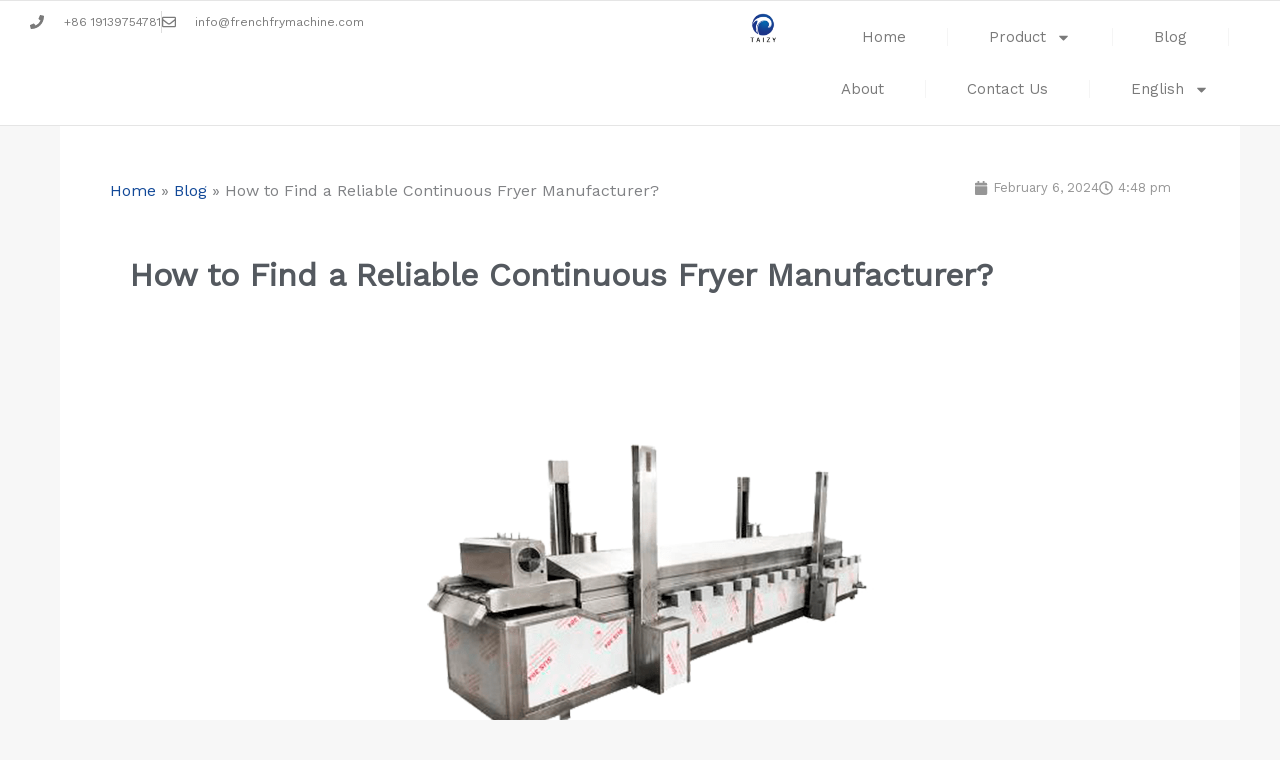

--- FILE ---
content_type: text/html; charset=UTF-8
request_url: https://frenchfrymachine.com/reliable-continuous-fryer-manufacturer/
body_size: 25975
content:
<!DOCTYPE html>
<html lang="en-US" prefix="og: https://ogp.me/ns#">
<head>
<meta charset="UTF-8">
<meta name="viewport" content="width=device-width, initial-scale=1">
	<link rel="profile" href="https://gmpg.org/xfn/11"> 
	
<!-- Search Engine Optimization by Rank Math PRO - https://rankmath.com/ -->
<title>How To Find A Reliable Continuous Fryer Manufacturer?</title>
<meta name="description" content="This article will guide you through the essential steps in finding the right continuous fryer manufacturer to meet your specific needs."/>
<meta name="robots" content="follow, index, max-snippet:-1, max-video-preview:-1, max-image-preview:large"/>
<link rel="canonical" href="https://frenchfrymachine.com/reliable-continuous-fryer-manufacturer/" />
<meta property="og:locale" content="en_US" />
<meta property="og:type" content="article" />
<meta property="og:title" content="How To Find A Reliable Continuous Fryer Manufacturer?" />
<meta property="og:description" content="This article will guide you through the essential steps in finding the right continuous fryer manufacturer to meet your specific needs." />
<meta property="og:url" content="https://frenchfrymachine.com/reliable-continuous-fryer-manufacturer/" />
<meta property="og:site_name" content="Taizy frying machine" />
<meta property="article:tag" content="frying machine" />
<meta property="article:section" content="Blog" />
<meta property="og:updated_time" content="2024-02-06T16:48:49+08:00" />
<meta property="og:image" content="https://frenchfrymachine.com/wp-content/uploads/2020/06/continuous-frying-machine.png" />
<meta property="og:image:secure_url" content="https://frenchfrymachine.com/wp-content/uploads/2020/06/continuous-frying-machine.png" />
<meta property="og:image:width" content="720" />
<meta property="og:image:height" content="540" />
<meta property="og:image:alt" content="continuous frying machine" />
<meta property="og:image:type" content="image/png" />
<meta property="article:published_time" content="2024-02-06T16:48:47+08:00" />
<meta property="article:modified_time" content="2024-02-06T16:48:49+08:00" />
<meta property="og:video" content="https://www.youtube.com/embed/KwOfRxeoqVA" />
<meta property="video:duration" content="67" />
<meta property="ya:ovs:upload_date" content="2020-07-11T03:30:04-07:00" />
<meta property="ya:ovs:allow_embed" content="true" />
<meta name="twitter:card" content="summary_large_image" />
<meta name="twitter:title" content="How To Find A Reliable Continuous Fryer Manufacturer?" />
<meta name="twitter:description" content="This article will guide you through the essential steps in finding the right continuous fryer manufacturer to meet your specific needs." />
<meta name="twitter:image" content="https://frenchfrymachine.com/wp-content/uploads/2020/06/continuous-frying-machine.png" />
<meta name="twitter:label1" content="Written by" />
<meta name="twitter:data1" content="frying" />
<meta name="twitter:label2" content="Time to read" />
<meta name="twitter:data2" content="2 minutes" />
<script type="application/ld+json" class="rank-math-schema-pro">{"@context":"https://schema.org","@graph":[{"@type":"Organization","@id":"https://frenchfrymachine.com/#organization","name":"Taizy Frying Food Machine","url":"https://frenchfrymachine.com","logo":{"@type":"ImageObject","@id":"https://frenchfrymachine.com/#logo","url":"https://frenchfrymachine.com/wp-content/uploads/2020/04/cropped-1-2.png","contentUrl":"https://frenchfrymachine.com/wp-content/uploads/2020/04/cropped-1-2.png","caption":"Taizy frying machine","inLanguage":"en-US","width":"100","height":"100"}},{"@type":"WebSite","@id":"https://frenchfrymachine.com/#website","url":"https://frenchfrymachine.com","name":"Taizy frying machine","publisher":{"@id":"https://frenchfrymachine.com/#organization"},"inLanguage":"en-US"},{"@type":"ImageObject","@id":"https://frenchfrymachine.com/wp-content/uploads/2020/06/continuous-frying-machine.png","url":"https://frenchfrymachine.com/wp-content/uploads/2020/06/continuous-frying-machine.png","width":"720","height":"540","caption":"continuous frying machine","inLanguage":"en-US"},{"@type":"BreadcrumbList","@id":"https://frenchfrymachine.com/reliable-continuous-fryer-manufacturer/#breadcrumb","itemListElement":[{"@type":"ListItem","position":"1","item":{"@id":"https://frenchfrymachine.com","name":"Home"}},{"@type":"ListItem","position":"2","item":{"@id":"https://frenchfrymachine.com/blog/","name":"Blog"}},{"@type":"ListItem","position":"3","item":{"@id":"https://frenchfrymachine.com/reliable-continuous-fryer-manufacturer/","name":"How to Find a Reliable Continuous Fryer Manufacturer?"}}]},{"@type":"WebPage","@id":"https://frenchfrymachine.com/reliable-continuous-fryer-manufacturer/#webpage","url":"https://frenchfrymachine.com/reliable-continuous-fryer-manufacturer/","name":"How To Find A Reliable Continuous Fryer Manufacturer?","datePublished":"2024-02-06T16:48:47+08:00","dateModified":"2024-02-06T16:48:49+08:00","isPartOf":{"@id":"https://frenchfrymachine.com/#website"},"primaryImageOfPage":{"@id":"https://frenchfrymachine.com/wp-content/uploads/2020/06/continuous-frying-machine.png"},"inLanguage":"en-US","breadcrumb":{"@id":"https://frenchfrymachine.com/reliable-continuous-fryer-manufacturer/#breadcrumb"}},{"@type":"Person","@id":"https://frenchfrymachine.com/author/frying/","name":"frying","url":"https://frenchfrymachine.com/author/frying/","image":{"@type":"ImageObject","@id":"https://secure.gravatar.com/avatar/a69a17ffaf9f6f3b239063b64e6b28ca49ed3576df90fd41ab0219eb5570517c?s=96&amp;d=mm&amp;r=g","url":"https://secure.gravatar.com/avatar/a69a17ffaf9f6f3b239063b64e6b28ca49ed3576df90fd41ab0219eb5570517c?s=96&amp;d=mm&amp;r=g","caption":"frying","inLanguage":"en-US"},"sameAs":["https://frenchfrymachine.com"],"worksFor":{"@id":"https://frenchfrymachine.com/#organization"}},{"headline":"How To Find A Reliable Continuous Fryer Manufacturer?","description":"This article will guide you through the essential steps in finding the right continuous fryer manufacturer to meet your specific needs.","datePublished":"2024-02-06T16:48:47+08:00","dateModified":"2024-02-06T16:48:49+08:00","image":{"@id":"https://frenchfrymachine.com/wp-content/uploads/2020/06/continuous-frying-machine.png"},"author":{"@id":"https://frenchfrymachine.com/author/frying/","name":"frying"},"@type":"BlogPosting","name":"How To Find A Reliable Continuous Fryer Manufacturer?","articleSection":"Blog","@id":"https://frenchfrymachine.com/reliable-continuous-fryer-manufacturer/#schema-10703","isPartOf":{"@id":"https://frenchfrymachine.com/reliable-continuous-fryer-manufacturer/#webpage"},"publisher":{"@id":"https://frenchfrymachine.com/#organization"},"inLanguage":"en-US","mainEntityOfPage":{"@id":"https://frenchfrymachine.com/reliable-continuous-fryer-manufacturer/#webpage"}},{"@type":"VideoObject","name":"Industrial Frying Machine | Continuous Fryer Machine with Electric or Gas Heating","description":"#food #fryer https://frenchfrymachine.com/continuous-fryer-mesh-belt-fryer-automatic-frying-machine/Continuous frying machine is essential equipment for many...","uploadDate":"2020-07-11T03:30:04-07:00","thumbnailUrl":"https://frenchfrymachine.com/wp-content/uploads/2020/06/continuous-frying-machine.png","embedUrl":"https://www.youtube.com/embed/KwOfRxeoqVA","duration":"PT1M7S","width":"1280","height":"720","isFamilyFriendly":"True","@id":"https://frenchfrymachine.com/reliable-continuous-fryer-manufacturer/#schema-10704","isPartOf":{"@id":"https://frenchfrymachine.com/reliable-continuous-fryer-manufacturer/#webpage"},"publisher":{"@id":"https://frenchfrymachine.com/#organization"},"inLanguage":"en-US","mainEntityOfPage":{"@id":"https://frenchfrymachine.com/reliable-continuous-fryer-manufacturer/#webpage"}}]}</script>
<!-- /Rank Math WordPress SEO plugin -->

<link rel='dns-prefetch' href='//stats.frenchfrymachine.com' />
<link rel='dns-prefetch' href='//fonts.googleapis.com' />
<link rel="alternate" type="application/rss+xml" title="Taizy frying machine &raquo; Feed" href="https://frenchfrymachine.com/feed/" />
<link rel="alternate" type="application/rss+xml" title="Taizy frying machine &raquo; Comments Feed" href="https://frenchfrymachine.com/comments/feed/" />
<link rel="alternate" title="oEmbed (JSON)" type="application/json+oembed" href="https://frenchfrymachine.com/wp-json/oembed/1.0/embed?url=https%3A%2F%2Ffrenchfrymachine.com%2Freliable-continuous-fryer-manufacturer%2F" />
<link rel="alternate" title="oEmbed (XML)" type="text/xml+oembed" href="https://frenchfrymachine.com/wp-json/oembed/1.0/embed?url=https%3A%2F%2Ffrenchfrymachine.com%2Freliable-continuous-fryer-manufacturer%2F&#038;format=xml" />
<style id='wp-img-auto-sizes-contain-inline-css'>
img:is([sizes=auto i],[sizes^="auto," i]){contain-intrinsic-size:3000px 1500px}
/*# sourceURL=wp-img-auto-sizes-contain-inline-css */
</style>

<link rel='stylesheet' id='astra-theme-css-css' href='https://frenchfrymachine.com/wp-content/themes/astra/assets/css/minified/style.min.css?ver=4.11.16' media='all' />
<style id='astra-theme-css-inline-css'>
.ast-no-sidebar .entry-content .alignfull {margin-left: calc( -50vw + 50%);margin-right: calc( -50vw + 50%);max-width: 100vw;width: 100vw;}.ast-no-sidebar .entry-content .alignwide {margin-left: calc(-41vw + 50%);margin-right: calc(-41vw + 50%);max-width: unset;width: unset;}.ast-no-sidebar .entry-content .alignfull .alignfull,.ast-no-sidebar .entry-content .alignfull .alignwide,.ast-no-sidebar .entry-content .alignwide .alignfull,.ast-no-sidebar .entry-content .alignwide .alignwide,.ast-no-sidebar .entry-content .wp-block-column .alignfull,.ast-no-sidebar .entry-content .wp-block-column .alignwide{width: 100%;margin-left: auto;margin-right: auto;}.wp-block-gallery,.blocks-gallery-grid {margin: 0;}.wp-block-separator {max-width: 100px;}.wp-block-separator.is-style-wide,.wp-block-separator.is-style-dots {max-width: none;}.entry-content .has-2-columns .wp-block-column:first-child {padding-right: 10px;}.entry-content .has-2-columns .wp-block-column:last-child {padding-left: 10px;}@media (max-width: 782px) {.entry-content .wp-block-columns .wp-block-column {flex-basis: 100%;}.entry-content .has-2-columns .wp-block-column:first-child {padding-right: 0;}.entry-content .has-2-columns .wp-block-column:last-child {padding-left: 0;}}body .entry-content .wp-block-latest-posts {margin-left: 0;}body .entry-content .wp-block-latest-posts li {list-style: none;}.ast-no-sidebar .ast-container .entry-content .wp-block-latest-posts {margin-left: 0;}.ast-header-break-point .entry-content .alignwide {margin-left: auto;margin-right: auto;}.entry-content .blocks-gallery-item img {margin-bottom: auto;}.wp-block-pullquote {border-top: 4px solid #555d66;border-bottom: 4px solid #555d66;color: #40464d;}:root{--ast-post-nav-space:0;--ast-container-default-xlg-padding:6.67em;--ast-container-default-lg-padding:5.67em;--ast-container-default-slg-padding:4.34em;--ast-container-default-md-padding:3.34em;--ast-container-default-sm-padding:6.67em;--ast-container-default-xs-padding:2.4em;--ast-container-default-xxs-padding:1.4em;--ast-code-block-background:#EEEEEE;--ast-comment-inputs-background:#FAFAFA;--ast-normal-container-width:1200px;--ast-narrow-container-width:750px;--ast-blog-title-font-weight:normal;--ast-blog-meta-weight:inherit;--ast-global-color-primary:var(--ast-global-color-5);--ast-global-color-secondary:var(--ast-global-color-4);--ast-global-color-alternate-background:var(--ast-global-color-7);--ast-global-color-subtle-background:var(--ast-global-color-6);--ast-bg-style-guide:#F8FAFC;--ast-shadow-style-guide:0px 0px 4px 0 #00000057;--ast-global-dark-bg-style:#fff;--ast-global-dark-lfs:#fbfbfb;--ast-widget-bg-color:#fafafa;--ast-wc-container-head-bg-color:#fbfbfb;--ast-title-layout-bg:#eeeeee;--ast-search-border-color:#e7e7e7;--ast-lifter-hover-bg:#e6e6e6;--ast-gallery-block-color:#000;--srfm-color-input-label:var(--ast-global-color-2);}html{font-size:100%;}a,.page-title{color:#124998;}a:hover,a:focus{color:#1e73be;}body,button,input,select,textarea,.ast-button,.ast-custom-button{font-family:'Work Sans',sans-serif;font-weight:400;font-size:16px;font-size:1rem;}blockquote{color:#000000;}h1,h2,h3,h4,h5,h6,.entry-content :where(h1,h2,h3,h4,h5,h6),.entry-content :where(h1,h2,h3,h4,h5,h6) a,.site-title,.site-title a{font-family:'DM Serif Display',serif;font-weight:400;line-height:1.2em;text-transform:capitalize;}.ast-site-identity .site-title a{color:var(--ast-global-color-2);}.site-title{font-size:35px;font-size:2.1875rem;display:none;}header .custom-logo-link img{max-width:60px;width:60px;}.astra-logo-svg{width:60px;}.site-header .site-description{font-size:15px;font-size:0.9375rem;display:none;}.entry-title{font-size:30px;font-size:1.875rem;}.archive .ast-article-post .ast-article-inner,.blog .ast-article-post .ast-article-inner,.archive .ast-article-post .ast-article-inner:hover,.blog .ast-article-post .ast-article-inner:hover{overflow:hidden;}h1,.entry-content :where(h1),.entry-content :where(h1) a{font-size:48px;font-size:3rem;font-family:'DM Serif Display',serif;line-height:1.4em;text-transform:capitalize;}h2,.entry-content :where(h2),.entry-content :where(h2) a{font-size:38px;font-size:2.375rem;font-family:'DM Serif Display',serif;line-height:1.3em;text-transform:capitalize;}h3,.entry-content :where(h3),.entry-content :where(h3) a{font-size:30px;font-size:1.875rem;font-family:'DM Serif Display',serif;line-height:1.3em;text-transform:capitalize;}h4,.entry-content :where(h4),.entry-content :where(h4) a{font-size:24px;font-size:1.5rem;line-height:1.2em;font-family:'DM Serif Display',serif;text-transform:capitalize;}h5,.entry-content :where(h5),.entry-content :where(h5) a{font-size:21px;font-size:1.3125rem;line-height:1.2em;font-family:'DM Serif Display',serif;text-transform:capitalize;}h6,.entry-content :where(h6),.entry-content :where(h6) a{font-size:17px;font-size:1.0625rem;line-height:1.25em;font-family:'DM Serif Display',serif;text-transform:capitalize;}::selection{background-color:#1e73be;color:#ffffff;}body,h1,h2,h3,h4,h5,h6,.entry-title a,.entry-content :where(h1,h2,h3,h4,h5,h6),.entry-content :where(h1,h2,h3,h4,h5,h6) a{color:#303030;}.tagcloud a:hover,.tagcloud a:focus,.tagcloud a.current-item{color:#ffffff;border-color:#124998;background-color:#124998;}input:focus,input[type="text"]:focus,input[type="email"]:focus,input[type="url"]:focus,input[type="password"]:focus,input[type="reset"]:focus,input[type="search"]:focus,textarea:focus{border-color:#124998;}input[type="radio"]:checked,input[type=reset],input[type="checkbox"]:checked,input[type="checkbox"]:hover:checked,input[type="checkbox"]:focus:checked,input[type=range]::-webkit-slider-thumb{border-color:#124998;background-color:#124998;box-shadow:none;}.site-footer a:hover + .post-count,.site-footer a:focus + .post-count{background:#124998;border-color:#124998;}.single .nav-links .nav-previous,.single .nav-links .nav-next{color:#124998;}.entry-meta,.entry-meta *{line-height:1.45;color:#124998;}.entry-meta a:not(.ast-button):hover,.entry-meta a:not(.ast-button):hover *,.entry-meta a:not(.ast-button):focus,.entry-meta a:not(.ast-button):focus *,.page-links > .page-link,.page-links .page-link:hover,.post-navigation a:hover{color:#1e73be;}#cat option,.secondary .calendar_wrap thead a,.secondary .calendar_wrap thead a:visited{color:#124998;}.secondary .calendar_wrap #today,.ast-progress-val span{background:#124998;}.secondary a:hover + .post-count,.secondary a:focus + .post-count{background:#124998;border-color:#124998;}.calendar_wrap #today > a{color:#ffffff;}.page-links .page-link,.single .post-navigation a{color:#124998;}.ast-search-menu-icon .search-form button.search-submit{padding:0 4px;}.ast-search-menu-icon form.search-form{padding-right:0;}.ast-header-search .ast-search-menu-icon.ast-dropdown-active .search-form,.ast-header-search .ast-search-menu-icon.ast-dropdown-active .search-field:focus{transition:all 0.2s;}.search-form input.search-field:focus{outline:none;}.widget-title,.widget .wp-block-heading{font-size:22px;font-size:1.375rem;color:#303030;}.ast-search-menu-icon.slide-search a:focus-visible:focus-visible,.astra-search-icon:focus-visible,#close:focus-visible,a:focus-visible,.ast-menu-toggle:focus-visible,.site .skip-link:focus-visible,.wp-block-loginout input:focus-visible,.wp-block-search.wp-block-search__button-inside .wp-block-search__inside-wrapper,.ast-header-navigation-arrow:focus-visible,.ast-orders-table__row .ast-orders-table__cell:focus-visible,a#ast-apply-coupon:focus-visible,#ast-apply-coupon:focus-visible,#close:focus-visible,.button.search-submit:focus-visible,#search_submit:focus,.normal-search:focus-visible,.ast-header-account-wrap:focus-visible,.astra-cart-drawer-close:focus,.ast-single-variation:focus,.ast-button:focus{outline-style:dotted;outline-color:inherit;outline-width:thin;}input:focus,input[type="text"]:focus,input[type="email"]:focus,input[type="url"]:focus,input[type="password"]:focus,input[type="reset"]:focus,input[type="search"]:focus,input[type="number"]:focus,textarea:focus,.wp-block-search__input:focus,[data-section="section-header-mobile-trigger"] .ast-button-wrap .ast-mobile-menu-trigger-minimal:focus,.ast-mobile-popup-drawer.active .menu-toggle-close:focus,#ast-scroll-top:focus,#coupon_code:focus,#ast-coupon-code:focus{border-style:dotted;border-color:inherit;border-width:thin;}input{outline:none;}.main-header-menu .menu-link,.ast-header-custom-item a{color:#303030;}.main-header-menu .menu-item:hover > .menu-link,.main-header-menu .menu-item:hover > .ast-menu-toggle,.main-header-menu .ast-masthead-custom-menu-items a:hover,.main-header-menu .menu-item.focus > .menu-link,.main-header-menu .menu-item.focus > .ast-menu-toggle,.main-header-menu .current-menu-item > .menu-link,.main-header-menu .current-menu-ancestor > .menu-link,.main-header-menu .current-menu-item > .ast-menu-toggle,.main-header-menu .current-menu-ancestor > .ast-menu-toggle{color:#124998;}.header-main-layout-3 .ast-main-header-bar-alignment{margin-right:auto;}.header-main-layout-2 .site-header-section-left .ast-site-identity{text-align:left;}.site-logo-img img{ transition:all 0.2s linear;}body .ast-oembed-container *{position:absolute;top:0;width:100%;height:100%;left:0;}body .wp-block-embed-pocket-casts .ast-oembed-container *{position:unset;}.ast-header-break-point .ast-mobile-menu-buttons-minimal.menu-toggle{background:transparent;color:#f4cc00;}.ast-header-break-point .ast-mobile-menu-buttons-outline.menu-toggle{background:transparent;border:1px solid #f4cc00;color:#f4cc00;}.ast-header-break-point .ast-mobile-menu-buttons-fill.menu-toggle{background:#f4cc00;color:#000000;}.ast-single-post-featured-section + article {margin-top: 2em;}.site-content .ast-single-post-featured-section img {width: 100%;overflow: hidden;object-fit: cover;}.site > .ast-single-related-posts-container {margin-top: 0;}@media (min-width: 769px) {.ast-desktop .ast-container--narrow {max-width: var(--ast-narrow-container-width);margin: 0 auto;}}.ast-page-builder-template .hentry {margin: 0;}.ast-page-builder-template .site-content > .ast-container {max-width: 100%;padding: 0;}.ast-page-builder-template .site .site-content #primary {padding: 0;margin: 0;}.ast-page-builder-template .no-results {text-align: center;margin: 4em auto;}.ast-page-builder-template .ast-pagination {padding: 2em;}.ast-page-builder-template .entry-header.ast-no-title.ast-no-thumbnail {margin-top: 0;}.ast-page-builder-template .entry-header.ast-header-without-markup {margin-top: 0;margin-bottom: 0;}.ast-page-builder-template .entry-header.ast-no-title.ast-no-meta {margin-bottom: 0;}.ast-page-builder-template.single .post-navigation {padding-bottom: 2em;}.ast-page-builder-template.single-post .site-content > .ast-container {max-width: 100%;}.ast-page-builder-template .entry-header {margin-top: 4em;margin-left: auto;margin-right: auto;padding-left: 20px;padding-right: 20px;}.single.ast-page-builder-template .entry-header {padding-left: 20px;padding-right: 20px;}.ast-page-builder-template .ast-archive-description {margin: 4em auto 0;padding-left: 20px;padding-right: 20px;}.ast-page-builder-template.ast-no-sidebar .entry-content .alignwide {margin-left: 0;margin-right: 0;}.footer-adv .footer-adv-overlay{border-top-style:solid;}@media( max-width: 420px ) {.single .nav-links .nav-previous,.single .nav-links .nav-next {width: 100%;text-align: center;}}.wp-block-buttons.aligncenter{justify-content:center;}@media (max-width:782px){.entry-content .wp-block-columns .wp-block-column{margin-left:0px;}}.wp-block-image.aligncenter{margin-left:auto;margin-right:auto;}.wp-block-table.aligncenter{margin-left:auto;margin-right:auto;}.wp-block-buttons .wp-block-button.is-style-outline .wp-block-button__link.wp-element-button,.ast-outline-button,.wp-block-uagb-buttons-child .uagb-buttons-repeater.ast-outline-button{border-top-width:2px;border-right-width:2px;border-bottom-width:2px;border-left-width:2px;font-family:inherit;font-weight:inherit;line-height:1em;border-top-left-radius:0px;border-top-right-radius:0px;border-bottom-right-radius:0px;border-bottom-left-radius:0px;}.wp-block-button .wp-block-button__link.wp-element-button.is-style-outline:not(.has-background),.wp-block-button.is-style-outline>.wp-block-button__link.wp-element-button:not(.has-background),.ast-outline-button{background-color:transparent;}.entry-content[data-ast-blocks-layout] > figure{margin-bottom:1em;}.elementor-widget-container .elementor-loop-container .e-loop-item[data-elementor-type="loop-item"]{width:100%;}@media (max-width:768px){.ast-left-sidebar #content > .ast-container{display:flex;flex-direction:column-reverse;width:100%;}.ast-separate-container .ast-article-post,.ast-separate-container .ast-article-single{padding:1.5em 2.14em;}.ast-author-box img.avatar{margin:20px 0 0 0;}}@media (min-width:769px){.ast-separate-container.ast-right-sidebar #primary,.ast-separate-container.ast-left-sidebar #primary{border:0;}.search-no-results.ast-separate-container #primary{margin-bottom:4em;}}.elementor-widget-button .elementor-button{border-style:solid;text-decoration:none;border-top-width:0;border-right-width:0;border-left-width:0;border-bottom-width:0;}body .elementor-button.elementor-size-sm,body .elementor-button.elementor-size-xs,body .elementor-button.elementor-size-md,body .elementor-button.elementor-size-lg,body .elementor-button.elementor-size-xl,body .elementor-button{border-top-left-radius:0px;border-top-right-radius:0px;border-bottom-right-radius:0px;border-bottom-left-radius:0px;padding-top:15px;padding-right:40px;padding-bottom:15px;padding-left:40px;}.elementor-widget-button .elementor-button{border-color:#1e73be;background-color:#1e73be;}.elementor-widget-button .elementor-button:hover,.elementor-widget-button .elementor-button:focus{color:#ffffff;background-color:#1e73be;border-color:#1e73be;}.wp-block-button .wp-block-button__link ,.elementor-widget-button .elementor-button{color:#ffffff;}.elementor-widget-button .elementor-button{line-height:1em;}.wp-block-button .wp-block-button__link:hover,.wp-block-button .wp-block-button__link:focus{color:#ffffff;background-color:#1e73be;border-color:#1e73be;}.elementor-widget-heading h1.elementor-heading-title{line-height:1.4em;}.elementor-widget-heading h2.elementor-heading-title{line-height:1.3em;}.elementor-widget-heading h3.elementor-heading-title{line-height:1.3em;}.elementor-widget-heading h4.elementor-heading-title{line-height:1.2em;}.elementor-widget-heading h5.elementor-heading-title{line-height:1.2em;}.elementor-widget-heading h6.elementor-heading-title{line-height:1.25em;}.wp-block-button .wp-block-button__link{border-top-width:0;border-right-width:0;border-left-width:0;border-bottom-width:0;border-color:#1e73be;background-color:#1e73be;color:#ffffff;font-family:inherit;font-weight:inherit;line-height:1em;border-top-left-radius:0px;border-top-right-radius:0px;border-bottom-right-radius:0px;border-bottom-left-radius:0px;padding-top:15px;padding-right:40px;padding-bottom:15px;padding-left:40px;}.menu-toggle,button,.ast-button,.ast-custom-button,.button,input#submit,input[type="button"],input[type="submit"],input[type="reset"]{border-style:solid;border-top-width:0;border-right-width:0;border-left-width:0;border-bottom-width:0;color:#ffffff;border-color:#1e73be;background-color:#1e73be;padding-top:15px;padding-right:40px;padding-bottom:15px;padding-left:40px;font-family:inherit;font-weight:inherit;line-height:1em;border-top-left-radius:0px;border-top-right-radius:0px;border-bottom-right-radius:0px;border-bottom-left-radius:0px;}button:focus,.menu-toggle:hover,button:hover,.ast-button:hover,.ast-custom-button:hover .button:hover,.ast-custom-button:hover ,input[type=reset]:hover,input[type=reset]:focus,input#submit:hover,input#submit:focus,input[type="button"]:hover,input[type="button"]:focus,input[type="submit"]:hover,input[type="submit"]:focus{color:#ffffff;background-color:#1e73be;border-color:#1e73be;}@media (max-width:768px){.ast-mobile-header-stack .main-header-bar .ast-search-menu-icon{display:inline-block;}.ast-header-break-point.ast-header-custom-item-outside .ast-mobile-header-stack .main-header-bar .ast-search-icon{margin:0;}.ast-comment-avatar-wrap img{max-width:2.5em;}.ast-comment-meta{padding:0 1.8888em 1.3333em;}.ast-separate-container .ast-comment-list li.depth-1{padding:1.5em 2.14em;}.ast-separate-container .comment-respond{padding:2em 2.14em;}}@media (min-width:544px){.ast-container{max-width:100%;}}@media (max-width:544px){.ast-separate-container .ast-article-post,.ast-separate-container .ast-article-single,.ast-separate-container .comments-title,.ast-separate-container .ast-archive-description{padding:1.5em 1em;}.ast-separate-container #content .ast-container{padding-left:0.54em;padding-right:0.54em;}.ast-separate-container .ast-comment-list .bypostauthor{padding:.5em;}.ast-search-menu-icon.ast-dropdown-active .search-field{width:170px;}.site-branding img,.site-header .site-logo-img .custom-logo-link img{max-width:100%;}} #ast-mobile-header .ast-site-header-cart-li a{pointer-events:none;}.ast-no-sidebar.ast-separate-container .entry-content .alignfull {margin-left: -6.67em;margin-right: -6.67em;width: auto;}@media (max-width: 1200px) {.ast-no-sidebar.ast-separate-container .entry-content .alignfull {margin-left: -2.4em;margin-right: -2.4em;}}@media (max-width: 768px) {.ast-no-sidebar.ast-separate-container .entry-content .alignfull {margin-left: -2.14em;margin-right: -2.14em;}}@media (max-width: 544px) {.ast-no-sidebar.ast-separate-container .entry-content .alignfull {margin-left: -1em;margin-right: -1em;}}.ast-no-sidebar.ast-separate-container .entry-content .alignwide {margin-left: -20px;margin-right: -20px;}.ast-no-sidebar.ast-separate-container .entry-content .wp-block-column .alignfull,.ast-no-sidebar.ast-separate-container .entry-content .wp-block-column .alignwide {margin-left: auto;margin-right: auto;width: 100%;}@media (max-width:768px){.widget-title{font-size:22px;font-size:1.375rem;}body,button,input,select,textarea,.ast-button,.ast-custom-button{font-size:16px;font-size:1rem;}#secondary,#secondary button,#secondary input,#secondary select,#secondary textarea{font-size:16px;font-size:1rem;}.site-title{display:none;}.site-header .site-description{display:none;}h1,.entry-content :where(h1),.entry-content :where(h1) a{font-size:40px;}h2,.entry-content :where(h2),.entry-content :where(h2) a{font-size:32px;}h3,.entry-content :where(h3),.entry-content :where(h3) a{font-size:26px;}h4,.entry-content :where(h4),.entry-content :where(h4) a{font-size:20px;font-size:1.25rem;}h5,.entry-content :where(h5),.entry-content :where(h5) a{font-size:17px;font-size:1.0625rem;}h6,.entry-content :where(h6),.entry-content :where(h6) a{font-size:15px;font-size:0.9375rem;}}@media (max-width:544px){.widget-title{font-size:22px;font-size:1.375rem;}body,button,input,select,textarea,.ast-button,.ast-custom-button{font-size:16px;font-size:1rem;}#secondary,#secondary button,#secondary input,#secondary select,#secondary textarea{font-size:16px;font-size:1rem;}.site-title{display:none;}.site-header .site-description{display:none;}h1,.entry-content :where(h1),.entry-content :where(h1) a{font-size:36px;}h2,.entry-content :where(h2),.entry-content :where(h2) a{font-size:28px;}h3,.entry-content :where(h3),.entry-content :where(h3) a{font-size:22px;}h4,.entry-content :where(h4),.entry-content :where(h4) a{font-size:18px;font-size:1.125rem;}h5,.entry-content :where(h5),.entry-content :where(h5) a{font-size:15px;font-size:0.9375rem;}h6,.entry-content :where(h6),.entry-content :where(h6) a{font-size:14px;font-size:0.875rem;}header .custom-logo-link img,.ast-header-break-point .site-branding img,.ast-header-break-point .custom-logo-link img{max-width:60px;width:60px;}.astra-logo-svg{width:60px;}.ast-header-break-point .site-logo-img .custom-mobile-logo-link img{max-width:60px;}}@media (max-width:544px){html{font-size:100%;}}@media (min-width:769px){.ast-container{max-width:1240px;}}@font-face {font-family: "Astra";src: url(https://frenchfrymachine.com/wp-content/themes/astra/assets/fonts/astra.woff) format("woff"),url(https://frenchfrymachine.com/wp-content/themes/astra/assets/fonts/astra.ttf) format("truetype"),url(https://frenchfrymachine.com/wp-content/themes/astra/assets/fonts/astra.svg#astra) format("svg");font-weight: normal;font-style: normal;font-display: fallback;}@media (max-width:921px) {.main-header-bar .main-header-bar-navigation{display:none;}}@media (min-width:769px){.single-post .site-content > .ast-container{max-width:1140px;}}.ast-desktop .main-header-menu.submenu-with-border .sub-menu,.ast-desktop .main-header-menu.submenu-with-border .astra-full-megamenu-wrapper{border-color:#eaeaea;}.ast-desktop .main-header-menu.submenu-with-border .sub-menu{border-top-width:1px;border-right-width:1px;border-left-width:1px;border-bottom-width:1px;border-style:solid;}.ast-desktop .main-header-menu.submenu-with-border .sub-menu .sub-menu{top:-1px;}.ast-desktop .main-header-menu.submenu-with-border .sub-menu .menu-link,.ast-desktop .main-header-menu.submenu-with-border .children .menu-link{border-bottom-width:1px;border-style:solid;border-color:#eaeaea;}@media (min-width:769px){.main-header-menu .sub-menu .menu-item.ast-left-align-sub-menu:hover > .sub-menu,.main-header-menu .sub-menu .menu-item.ast-left-align-sub-menu.focus > .sub-menu{margin-left:-2px;}}.ast-small-footer{border-top-style:solid;border-top-width:1px;border-top-color:#545454;}.ast-small-footer-wrap{text-align:center;}.site .comments-area{padding-bottom:3em;}.ast-header-widget-area {line-height: 1.65;}.ast-header-widget-area .widget-title,.ast-header-widget-area .no-widget-text {margin-bottom: 0;}.ast-header-widget-area .widget {margin: .5em;display: inline-block;vertical-align: middle;}.ast-header-widget-area .widget p {margin-bottom: 0;}.ast-header-widget-area .widget ul {position: static;border: 0;width: auto;}.ast-header-widget-area .widget ul a {border: 0;}.ast-header-widget-area .widget.widget_search .search-field,.ast-header-widget-area .widget.widget_search .search-field:focus {padding: 10px 45px 10px 15px;}.ast-header-widget-area .widget:last-child {margin-bottom: 0.5em;margin-right: 0;}.submenu-with-border .ast-header-widget-area .widget ul {position: static;border: 0;width: auto;}.submenu-with-border .ast-header-widget-area .widget ul a {border: 0;}.ast-header-break-point .ast-header-widget-area .widget {margin: .5em 0;display: block;}.ast-header-break-point.ast-header-custom-item-inside .main-header-bar .main-header-bar-navigation .ast-search-icon {display: none;}.ast-header-break-point.ast-header-custom-item-inside .main-header-bar .ast-search-menu-icon .search-form {padding: 0;display: block;overflow: hidden;}.ast-header-break-point .ast-header-custom-item .widget:last-child {margin-bottom: 1em;}.ast-header-custom-item .widget {margin: 0.5em;display: inline-block;vertical-align: middle;}.ast-header-custom-item .widget p {margin-bottom: 0;}.ast-header-custom-item .widget li {width: auto;}.ast-header-custom-item-inside .button-custom-menu-item .menu-link {display: none;}.ast-header-custom-item-inside.ast-header-break-point .button-custom-menu-item .ast-custom-button-link {display: none;}.ast-header-custom-item-inside.ast-header-break-point .button-custom-menu-item .menu-link {display: block;}.ast-header-break-point.ast-header-custom-item-outside .main-header-bar .ast-search-icon {margin-right: 1em;}.ast-header-break-point.ast-header-custom-item-inside .main-header-bar .ast-search-menu-icon .search-field,.ast-header-break-point.ast-header-custom-item-inside .main-header-bar .ast-search-menu-icon.ast-inline-search .search-field {width: 100%;padding-right: 5.5em;}.ast-header-break-point.ast-header-custom-item-inside .main-header-bar .ast-search-menu-icon .search-submit {display: block;position: absolute;height: 100%;top: 0;right: 0;padding: 0 1em;border-radius: 0;}.ast-header-break-point .ast-header-custom-item .ast-masthead-custom-menu-items {padding-left: 20px;padding-right: 20px;margin-bottom: 1em;margin-top: 1em;}.ast-header-custom-item-inside.ast-header-break-point .button-custom-menu-item {padding-left: 0;padding-right: 0;margin-top: 0;margin-bottom: 0;}.astra-icon-down_arrow::after {content: "\e900";font-family: Astra;}.astra-icon-close::after {content: "\e5cd";font-family: Astra;}.astra-icon-drag_handle::after {content: "\e25d";font-family: Astra;}.astra-icon-format_align_justify::after {content: "\e235";font-family: Astra;}.astra-icon-menu::after {content: "\e5d2";font-family: Astra;}.astra-icon-reorder::after {content: "\e8fe";font-family: Astra;}.astra-icon-search::after {content: "\e8b6";font-family: Astra;}.astra-icon-zoom_in::after {content: "\e56b";font-family: Astra;}.astra-icon-check-circle::after {content: "\e901";font-family: Astra;}.astra-icon-shopping-cart::after {content: "\f07a";font-family: Astra;}.astra-icon-shopping-bag::after {content: "\f290";font-family: Astra;}.astra-icon-shopping-basket::after {content: "\f291";font-family: Astra;}.astra-icon-circle-o::after {content: "\e903";font-family: Astra;}.astra-icon-certificate::after {content: "\e902";font-family: Astra;}blockquote {padding: 1.2em;}:root .has-ast-global-color-0-color{color:var(--ast-global-color-0);}:root .has-ast-global-color-0-background-color{background-color:var(--ast-global-color-0);}:root .wp-block-button .has-ast-global-color-0-color{color:var(--ast-global-color-0);}:root .wp-block-button .has-ast-global-color-0-background-color{background-color:var(--ast-global-color-0);}:root .has-ast-global-color-1-color{color:var(--ast-global-color-1);}:root .has-ast-global-color-1-background-color{background-color:var(--ast-global-color-1);}:root .wp-block-button .has-ast-global-color-1-color{color:var(--ast-global-color-1);}:root .wp-block-button .has-ast-global-color-1-background-color{background-color:var(--ast-global-color-1);}:root .has-ast-global-color-2-color{color:var(--ast-global-color-2);}:root .has-ast-global-color-2-background-color{background-color:var(--ast-global-color-2);}:root .wp-block-button .has-ast-global-color-2-color{color:var(--ast-global-color-2);}:root .wp-block-button .has-ast-global-color-2-background-color{background-color:var(--ast-global-color-2);}:root .has-ast-global-color-3-color{color:var(--ast-global-color-3);}:root .has-ast-global-color-3-background-color{background-color:var(--ast-global-color-3);}:root .wp-block-button .has-ast-global-color-3-color{color:var(--ast-global-color-3);}:root .wp-block-button .has-ast-global-color-3-background-color{background-color:var(--ast-global-color-3);}:root .has-ast-global-color-4-color{color:var(--ast-global-color-4);}:root .has-ast-global-color-4-background-color{background-color:var(--ast-global-color-4);}:root .wp-block-button .has-ast-global-color-4-color{color:var(--ast-global-color-4);}:root .wp-block-button .has-ast-global-color-4-background-color{background-color:var(--ast-global-color-4);}:root .has-ast-global-color-5-color{color:var(--ast-global-color-5);}:root .has-ast-global-color-5-background-color{background-color:var(--ast-global-color-5);}:root .wp-block-button .has-ast-global-color-5-color{color:var(--ast-global-color-5);}:root .wp-block-button .has-ast-global-color-5-background-color{background-color:var(--ast-global-color-5);}:root .has-ast-global-color-6-color{color:var(--ast-global-color-6);}:root .has-ast-global-color-6-background-color{background-color:var(--ast-global-color-6);}:root .wp-block-button .has-ast-global-color-6-color{color:var(--ast-global-color-6);}:root .wp-block-button .has-ast-global-color-6-background-color{background-color:var(--ast-global-color-6);}:root .has-ast-global-color-7-color{color:var(--ast-global-color-7);}:root .has-ast-global-color-7-background-color{background-color:var(--ast-global-color-7);}:root .wp-block-button .has-ast-global-color-7-color{color:var(--ast-global-color-7);}:root .wp-block-button .has-ast-global-color-7-background-color{background-color:var(--ast-global-color-7);}:root .has-ast-global-color-8-color{color:var(--ast-global-color-8);}:root .has-ast-global-color-8-background-color{background-color:var(--ast-global-color-8);}:root .wp-block-button .has-ast-global-color-8-color{color:var(--ast-global-color-8);}:root .wp-block-button .has-ast-global-color-8-background-color{background-color:var(--ast-global-color-8);}:root{--ast-global-color-0:#0170B9;--ast-global-color-1:#3a3a3a;--ast-global-color-2:#3a3a3a;--ast-global-color-3:#4B4F58;--ast-global-color-4:#F5F5F5;--ast-global-color-5:#FFFFFF;--ast-global-color-6:#E5E5E5;--ast-global-color-7:#424242;--ast-global-color-8:#000000;}:root {--ast-border-color : #dddddd;}.ast-single-entry-banner {-js-display: flex;display: flex;flex-direction: column;justify-content: center;text-align: center;position: relative;background: var(--ast-title-layout-bg);}.ast-single-entry-banner[data-banner-layout="layout-1"] {max-width: 1200px;background: inherit;padding: 20px 0;}.ast-single-entry-banner[data-banner-width-type="custom"] {margin: 0 auto;width: 100%;}.ast-single-entry-banner + .site-content .entry-header {margin-bottom: 0;}.site .ast-author-avatar {--ast-author-avatar-size: ;}a.ast-underline-text {text-decoration: underline;}.ast-container > .ast-terms-link {position: relative;display: block;}a.ast-button.ast-badge-tax {padding: 4px 8px;border-radius: 3px;font-size: inherit;}header.entry-header{text-align:left;}header.entry-header .entry-title{color:#010101;font-size:30px;font-size:1.875rem;}header.entry-header > *:not(:last-child){margin-bottom:10px;}@media (max-width:768px){header.entry-header{text-align:left;}}@media (max-width:544px){header.entry-header{text-align:left;}}.ast-archive-entry-banner {-js-display: flex;display: flex;flex-direction: column;justify-content: center;text-align: center;position: relative;background: var(--ast-title-layout-bg);}.ast-archive-entry-banner[data-banner-width-type="custom"] {margin: 0 auto;width: 100%;}.ast-archive-entry-banner[data-banner-layout="layout-1"] {background: inherit;padding: 20px 0;text-align: left;}body.archive .ast-archive-description{max-width:1200px;width:100%;text-align:left;padding-top:3em;padding-right:3em;padding-bottom:3em;padding-left:3em;}body.archive .ast-archive-description .ast-archive-title,body.archive .ast-archive-description .ast-archive-title *{font-size:40px;font-size:2.5rem;text-transform:capitalize;}body.archive .ast-archive-description > *:not(:last-child){margin-bottom:10px;}@media (max-width:768px){body.archive .ast-archive-description{text-align:left;}}@media (max-width:544px){body.archive .ast-archive-description{text-align:left;}}.ast-breadcrumbs .trail-browse,.ast-breadcrumbs .trail-items,.ast-breadcrumbs .trail-items li{display:inline-block;margin:0;padding:0;border:none;background:inherit;text-indent:0;text-decoration:none;}.ast-breadcrumbs .trail-browse{font-size:inherit;font-style:inherit;font-weight:inherit;color:inherit;}.ast-breadcrumbs .trail-items{list-style:none;}.trail-items li::after{padding:0 0.3em;content:"\00bb";}.trail-items li:last-of-type::after{display:none;}.trail-items li::after{content:"\00BB";}.ast-breadcrumbs-wrapper .trail-items .trail-end{color:var(--ast-global-color-3);}.ast-breadcrumbs-wrapper .trail-items li::after{color:var(--ast-global-color-2);}.ast-breadcrumbs-wrapper,.main-header-bar.ast-header-breadcrumb{background-color:var(--ast-global-color-6);}.ast-breadcrumbs-inner #ast-breadcrumbs-yoast,.ast-breadcrumbs-inner .breadcrumbs,.ast-breadcrumbs-inner .rank-math-breadcrumb,.ast-breadcrumbs-inner nav{padding-bottom:10px;}.ast-header-break-point .ast-breadcrumbs-wrapper{order:4;}.ast-default-menu-enable.ast-main-header-nav-open.ast-header-break-point .main-header-bar.ast-header-breadcrumb,.ast-main-header-nav-open .main-header-bar.ast-header-breadcrumb{padding-top:1em;padding-bottom:1em;}.ast-header-break-point .main-header-bar.ast-header-breadcrumb{border-bottom-width:1px;border-bottom-color:#eaeaea;border-bottom-style:solid;}.ast-breadcrumbs-wrapper{line-height:1.4;}.ast-breadcrumbs-wrapper .rank-math-breadcrumb p{margin-bottom:0px;}.ast-breadcrumbs-wrapper{display:block;width:100%;}h1,h2,h3,h4,h5,h6,.entry-content :where(h1,h2,h3,h4,h5,h6){color:var(--ast-global-color-1);}.elementor-posts-container [CLASS*="ast-width-"]{width:100%;}.elementor-template-full-width .ast-container{display:block;}.elementor-screen-only,.screen-reader-text,.screen-reader-text span,.ui-helper-hidden-accessible{top:0 !important;}@media (max-width:544px){.elementor-element .elementor-wc-products .woocommerce[class*="columns-"] ul.products li.product{width:auto;margin:0;}.elementor-element .woocommerce .woocommerce-result-count{float:none;}}.ast-header-break-point .main-header-bar{border-bottom-width:0px;border-bottom-color:#f2f2f2;}@media (min-width:769px){.main-header-bar{border-bottom-width:0px;border-bottom-color:#f2f2f2;}}.ast-flex{-webkit-align-content:center;-ms-flex-line-pack:center;align-content:center;-webkit-box-align:center;-webkit-align-items:center;-moz-box-align:center;-ms-flex-align:center;align-items:center;}.main-header-bar{padding:1em 0;}.ast-site-identity{padding:0;}.header-main-layout-1 .ast-flex.main-header-container, .header-main-layout-3 .ast-flex.main-header-container{-webkit-align-content:center;-ms-flex-line-pack:center;align-content:center;-webkit-box-align:center;-webkit-align-items:center;-moz-box-align:center;-ms-flex-align:center;align-items:center;}.header-main-layout-1 .ast-flex.main-header-container, .header-main-layout-3 .ast-flex.main-header-container{-webkit-align-content:center;-ms-flex-line-pack:center;align-content:center;-webkit-box-align:center;-webkit-align-items:center;-moz-box-align:center;-ms-flex-align:center;align-items:center;}.main-header-menu .sub-menu .menu-item.menu-item-has-children > .menu-link:after{position:absolute;right:1em;top:50%;transform:translate(0,-50%) rotate(270deg);}.ast-header-break-point .main-header-bar .main-header-bar-navigation .page_item_has_children > .ast-menu-toggle::before, .ast-header-break-point .main-header-bar .main-header-bar-navigation .menu-item-has-children > .ast-menu-toggle::before, .ast-mobile-popup-drawer .main-header-bar-navigation .menu-item-has-children>.ast-menu-toggle::before, .ast-header-break-point .ast-mobile-header-wrap .main-header-bar-navigation .menu-item-has-children > .ast-menu-toggle::before{font-weight:bold;content:"\e900";font-family:Astra;text-decoration:inherit;display:inline-block;}.ast-header-break-point .main-navigation ul.sub-menu .menu-item .menu-link:before{content:"\e900";font-family:Astra;font-size:.65em;text-decoration:inherit;display:inline-block;transform:translate(0, -2px) rotateZ(270deg);margin-right:5px;}.widget_search .search-form:after{font-family:Astra;font-size:1.2em;font-weight:normal;content:"\e8b6";position:absolute;top:50%;right:15px;transform:translate(0, -50%);}.astra-search-icon::before{content:"\e8b6";font-family:Astra;font-style:normal;font-weight:normal;text-decoration:inherit;text-align:center;-webkit-font-smoothing:antialiased;-moz-osx-font-smoothing:grayscale;z-index:3;}.main-header-bar .main-header-bar-navigation .page_item_has_children > a:after, .main-header-bar .main-header-bar-navigation .menu-item-has-children > a:after, .menu-item-has-children .ast-header-navigation-arrow:after{content:"\e900";display:inline-block;font-family:Astra;font-size:.6rem;font-weight:bold;text-rendering:auto;-webkit-font-smoothing:antialiased;-moz-osx-font-smoothing:grayscale;margin-left:10px;line-height:normal;}.menu-item-has-children .sub-menu .ast-header-navigation-arrow:after{margin-left:0;}.ast-mobile-popup-drawer .main-header-bar-navigation .ast-submenu-expanded>.ast-menu-toggle::before{transform:rotateX(180deg);}.ast-header-break-point .main-header-bar-navigation .menu-item-has-children > .menu-link:after{display:none;}@media (min-width:769px){.ast-builder-menu .main-navigation > ul > li:last-child a{margin-right:0;}}.ast-separate-container .ast-article-inner{background-color:transparent;background-image:none;}.ast-separate-container .ast-article-post{background-color:#ffffff;background-image:none;}.ast-separate-container .ast-article-single:not(.ast-related-post), .ast-separate-container .error-404, .ast-separate-container .no-results, .single.ast-separate-container  .ast-author-meta, .ast-separate-container .related-posts-title-wrapper, .ast-separate-container .comments-count-wrapper, .ast-box-layout.ast-plain-container .site-content, .ast-padded-layout.ast-plain-container .site-content, .ast-separate-container .ast-archive-description, .ast-separate-container .comments-area .comment-respond, .ast-separate-container .comments-area .ast-comment-list li, .ast-separate-container .comments-area .comments-title{background-color:#ffffff;background-image:none;}.ast-separate-container.ast-two-container #secondary .widget{background-color:#ffffff;background-image:none;}
		#ast-scroll-top {
			display: none;
			position: fixed;
			text-align: center;
			cursor: pointer;
			z-index: 99;
			width: 2.1em;
			height: 2.1em;
			line-height: 2.1;
			color: #ffffff;
			border-radius: 2px;
			content: "";
			outline: inherit;
		}
		@media (min-width: 769px) {
			#ast-scroll-top {
				content: "769";
			}
		}
		#ast-scroll-top .ast-icon.icon-arrow svg {
			margin-left: 0px;
			vertical-align: middle;
			transform: translate(0, -20%) rotate(180deg);
			width: 1.6em;
		}
		.ast-scroll-to-top-right {
			right: 30px;
			bottom: 30px;
		}
		.ast-scroll-to-top-left {
			left: 30px;
			bottom: 30px;
		}
	#ast-scroll-top{background-color:#124998;font-size:15px;}.ast-scroll-top-icon::before{content:"\e900";font-family:Astra;text-decoration:inherit;}.ast-scroll-top-icon{transform:rotate(180deg);}@media (max-width:768px){#ast-scroll-top .ast-icon.icon-arrow svg{width:1em;}}:root{--e-global-color-astglobalcolor0:#0170B9;--e-global-color-astglobalcolor1:#3a3a3a;--e-global-color-astglobalcolor2:#3a3a3a;--e-global-color-astglobalcolor3:#4B4F58;--e-global-color-astglobalcolor4:#F5F5F5;--e-global-color-astglobalcolor5:#FFFFFF;--e-global-color-astglobalcolor6:#E5E5E5;--e-global-color-astglobalcolor7:#424242;--e-global-color-astglobalcolor8:#000000;}
/*# sourceURL=astra-theme-css-inline-css */
</style>
<link rel='stylesheet' id='astra-google-fonts-css' href='https://fonts.googleapis.com/css?family=Work+Sans%3A400%7CDM+Serif+Display%3A400&#038;display=fallback&#038;ver=4.11.16' media='all' />
<style id='wp-emoji-styles-inline-css'>

	img.wp-smiley, img.emoji {
		display: inline !important;
		border: none !important;
		box-shadow: none !important;
		height: 1em !important;
		width: 1em !important;
		margin: 0 0.07em !important;
		vertical-align: -0.1em !important;
		background: none !important;
		padding: 0 !important;
	}
/*# sourceURL=wp-emoji-styles-inline-css */
</style>
<link rel='stylesheet' id='wp-block-library-css' href='https://frenchfrymachine.com/wp-includes/css/dist/block-library/style.min.css?ver=6.9' media='all' />
<style id='global-styles-inline-css'>
:root{--wp--preset--aspect-ratio--square: 1;--wp--preset--aspect-ratio--4-3: 4/3;--wp--preset--aspect-ratio--3-4: 3/4;--wp--preset--aspect-ratio--3-2: 3/2;--wp--preset--aspect-ratio--2-3: 2/3;--wp--preset--aspect-ratio--16-9: 16/9;--wp--preset--aspect-ratio--9-16: 9/16;--wp--preset--color--black: #000000;--wp--preset--color--cyan-bluish-gray: #abb8c3;--wp--preset--color--white: #ffffff;--wp--preset--color--pale-pink: #f78da7;--wp--preset--color--vivid-red: #cf2e2e;--wp--preset--color--luminous-vivid-orange: #ff6900;--wp--preset--color--luminous-vivid-amber: #fcb900;--wp--preset--color--light-green-cyan: #7bdcb5;--wp--preset--color--vivid-green-cyan: #00d084;--wp--preset--color--pale-cyan-blue: #8ed1fc;--wp--preset--color--vivid-cyan-blue: #0693e3;--wp--preset--color--vivid-purple: #9b51e0;--wp--preset--color--ast-global-color-0: var(--ast-global-color-0);--wp--preset--color--ast-global-color-1: var(--ast-global-color-1);--wp--preset--color--ast-global-color-2: var(--ast-global-color-2);--wp--preset--color--ast-global-color-3: var(--ast-global-color-3);--wp--preset--color--ast-global-color-4: var(--ast-global-color-4);--wp--preset--color--ast-global-color-5: var(--ast-global-color-5);--wp--preset--color--ast-global-color-6: var(--ast-global-color-6);--wp--preset--color--ast-global-color-7: var(--ast-global-color-7);--wp--preset--color--ast-global-color-8: var(--ast-global-color-8);--wp--preset--gradient--vivid-cyan-blue-to-vivid-purple: linear-gradient(135deg,rgb(6,147,227) 0%,rgb(155,81,224) 100%);--wp--preset--gradient--light-green-cyan-to-vivid-green-cyan: linear-gradient(135deg,rgb(122,220,180) 0%,rgb(0,208,130) 100%);--wp--preset--gradient--luminous-vivid-amber-to-luminous-vivid-orange: linear-gradient(135deg,rgb(252,185,0) 0%,rgb(255,105,0) 100%);--wp--preset--gradient--luminous-vivid-orange-to-vivid-red: linear-gradient(135deg,rgb(255,105,0) 0%,rgb(207,46,46) 100%);--wp--preset--gradient--very-light-gray-to-cyan-bluish-gray: linear-gradient(135deg,rgb(238,238,238) 0%,rgb(169,184,195) 100%);--wp--preset--gradient--cool-to-warm-spectrum: linear-gradient(135deg,rgb(74,234,220) 0%,rgb(151,120,209) 20%,rgb(207,42,186) 40%,rgb(238,44,130) 60%,rgb(251,105,98) 80%,rgb(254,248,76) 100%);--wp--preset--gradient--blush-light-purple: linear-gradient(135deg,rgb(255,206,236) 0%,rgb(152,150,240) 100%);--wp--preset--gradient--blush-bordeaux: linear-gradient(135deg,rgb(254,205,165) 0%,rgb(254,45,45) 50%,rgb(107,0,62) 100%);--wp--preset--gradient--luminous-dusk: linear-gradient(135deg,rgb(255,203,112) 0%,rgb(199,81,192) 50%,rgb(65,88,208) 100%);--wp--preset--gradient--pale-ocean: linear-gradient(135deg,rgb(255,245,203) 0%,rgb(182,227,212) 50%,rgb(51,167,181) 100%);--wp--preset--gradient--electric-grass: linear-gradient(135deg,rgb(202,248,128) 0%,rgb(113,206,126) 100%);--wp--preset--gradient--midnight: linear-gradient(135deg,rgb(2,3,129) 0%,rgb(40,116,252) 100%);--wp--preset--font-size--small: 13px;--wp--preset--font-size--medium: 20px;--wp--preset--font-size--large: 36px;--wp--preset--font-size--x-large: 42px;--wp--preset--spacing--20: 0.44rem;--wp--preset--spacing--30: 0.67rem;--wp--preset--spacing--40: 1rem;--wp--preset--spacing--50: 1.5rem;--wp--preset--spacing--60: 2.25rem;--wp--preset--spacing--70: 3.38rem;--wp--preset--spacing--80: 5.06rem;--wp--preset--shadow--natural: 6px 6px 9px rgba(0, 0, 0, 0.2);--wp--preset--shadow--deep: 12px 12px 50px rgba(0, 0, 0, 0.4);--wp--preset--shadow--sharp: 6px 6px 0px rgba(0, 0, 0, 0.2);--wp--preset--shadow--outlined: 6px 6px 0px -3px rgb(255, 255, 255), 6px 6px rgb(0, 0, 0);--wp--preset--shadow--crisp: 6px 6px 0px rgb(0, 0, 0);}:root { --wp--style--global--content-size: var(--wp--custom--ast-content-width-size);--wp--style--global--wide-size: var(--wp--custom--ast-wide-width-size); }:where(body) { margin: 0; }.wp-site-blocks > .alignleft { float: left; margin-right: 2em; }.wp-site-blocks > .alignright { float: right; margin-left: 2em; }.wp-site-blocks > .aligncenter { justify-content: center; margin-left: auto; margin-right: auto; }:where(.wp-site-blocks) > * { margin-block-start: 24px; margin-block-end: 0; }:where(.wp-site-blocks) > :first-child { margin-block-start: 0; }:where(.wp-site-blocks) > :last-child { margin-block-end: 0; }:root { --wp--style--block-gap: 24px; }:root :where(.is-layout-flow) > :first-child{margin-block-start: 0;}:root :where(.is-layout-flow) > :last-child{margin-block-end: 0;}:root :where(.is-layout-flow) > *{margin-block-start: 24px;margin-block-end: 0;}:root :where(.is-layout-constrained) > :first-child{margin-block-start: 0;}:root :where(.is-layout-constrained) > :last-child{margin-block-end: 0;}:root :where(.is-layout-constrained) > *{margin-block-start: 24px;margin-block-end: 0;}:root :where(.is-layout-flex){gap: 24px;}:root :where(.is-layout-grid){gap: 24px;}.is-layout-flow > .alignleft{float: left;margin-inline-start: 0;margin-inline-end: 2em;}.is-layout-flow > .alignright{float: right;margin-inline-start: 2em;margin-inline-end: 0;}.is-layout-flow > .aligncenter{margin-left: auto !important;margin-right: auto !important;}.is-layout-constrained > .alignleft{float: left;margin-inline-start: 0;margin-inline-end: 2em;}.is-layout-constrained > .alignright{float: right;margin-inline-start: 2em;margin-inline-end: 0;}.is-layout-constrained > .aligncenter{margin-left: auto !important;margin-right: auto !important;}.is-layout-constrained > :where(:not(.alignleft):not(.alignright):not(.alignfull)){max-width: var(--wp--style--global--content-size);margin-left: auto !important;margin-right: auto !important;}.is-layout-constrained > .alignwide{max-width: var(--wp--style--global--wide-size);}body .is-layout-flex{display: flex;}.is-layout-flex{flex-wrap: wrap;align-items: center;}.is-layout-flex > :is(*, div){margin: 0;}body .is-layout-grid{display: grid;}.is-layout-grid > :is(*, div){margin: 0;}body{padding-top: 0px;padding-right: 0px;padding-bottom: 0px;padding-left: 0px;}a:where(:not(.wp-element-button)){text-decoration: none;}:root :where(.wp-element-button, .wp-block-button__link){background-color: #32373c;border-width: 0;color: #fff;font-family: inherit;font-size: inherit;font-style: inherit;font-weight: inherit;letter-spacing: inherit;line-height: inherit;padding-top: calc(0.667em + 2px);padding-right: calc(1.333em + 2px);padding-bottom: calc(0.667em + 2px);padding-left: calc(1.333em + 2px);text-decoration: none;text-transform: inherit;}.has-black-color{color: var(--wp--preset--color--black) !important;}.has-cyan-bluish-gray-color{color: var(--wp--preset--color--cyan-bluish-gray) !important;}.has-white-color{color: var(--wp--preset--color--white) !important;}.has-pale-pink-color{color: var(--wp--preset--color--pale-pink) !important;}.has-vivid-red-color{color: var(--wp--preset--color--vivid-red) !important;}.has-luminous-vivid-orange-color{color: var(--wp--preset--color--luminous-vivid-orange) !important;}.has-luminous-vivid-amber-color{color: var(--wp--preset--color--luminous-vivid-amber) !important;}.has-light-green-cyan-color{color: var(--wp--preset--color--light-green-cyan) !important;}.has-vivid-green-cyan-color{color: var(--wp--preset--color--vivid-green-cyan) !important;}.has-pale-cyan-blue-color{color: var(--wp--preset--color--pale-cyan-blue) !important;}.has-vivid-cyan-blue-color{color: var(--wp--preset--color--vivid-cyan-blue) !important;}.has-vivid-purple-color{color: var(--wp--preset--color--vivid-purple) !important;}.has-ast-global-color-0-color{color: var(--wp--preset--color--ast-global-color-0) !important;}.has-ast-global-color-1-color{color: var(--wp--preset--color--ast-global-color-1) !important;}.has-ast-global-color-2-color{color: var(--wp--preset--color--ast-global-color-2) !important;}.has-ast-global-color-3-color{color: var(--wp--preset--color--ast-global-color-3) !important;}.has-ast-global-color-4-color{color: var(--wp--preset--color--ast-global-color-4) !important;}.has-ast-global-color-5-color{color: var(--wp--preset--color--ast-global-color-5) !important;}.has-ast-global-color-6-color{color: var(--wp--preset--color--ast-global-color-6) !important;}.has-ast-global-color-7-color{color: var(--wp--preset--color--ast-global-color-7) !important;}.has-ast-global-color-8-color{color: var(--wp--preset--color--ast-global-color-8) !important;}.has-black-background-color{background-color: var(--wp--preset--color--black) !important;}.has-cyan-bluish-gray-background-color{background-color: var(--wp--preset--color--cyan-bluish-gray) !important;}.has-white-background-color{background-color: var(--wp--preset--color--white) !important;}.has-pale-pink-background-color{background-color: var(--wp--preset--color--pale-pink) !important;}.has-vivid-red-background-color{background-color: var(--wp--preset--color--vivid-red) !important;}.has-luminous-vivid-orange-background-color{background-color: var(--wp--preset--color--luminous-vivid-orange) !important;}.has-luminous-vivid-amber-background-color{background-color: var(--wp--preset--color--luminous-vivid-amber) !important;}.has-light-green-cyan-background-color{background-color: var(--wp--preset--color--light-green-cyan) !important;}.has-vivid-green-cyan-background-color{background-color: var(--wp--preset--color--vivid-green-cyan) !important;}.has-pale-cyan-blue-background-color{background-color: var(--wp--preset--color--pale-cyan-blue) !important;}.has-vivid-cyan-blue-background-color{background-color: var(--wp--preset--color--vivid-cyan-blue) !important;}.has-vivid-purple-background-color{background-color: var(--wp--preset--color--vivid-purple) !important;}.has-ast-global-color-0-background-color{background-color: var(--wp--preset--color--ast-global-color-0) !important;}.has-ast-global-color-1-background-color{background-color: var(--wp--preset--color--ast-global-color-1) !important;}.has-ast-global-color-2-background-color{background-color: var(--wp--preset--color--ast-global-color-2) !important;}.has-ast-global-color-3-background-color{background-color: var(--wp--preset--color--ast-global-color-3) !important;}.has-ast-global-color-4-background-color{background-color: var(--wp--preset--color--ast-global-color-4) !important;}.has-ast-global-color-5-background-color{background-color: var(--wp--preset--color--ast-global-color-5) !important;}.has-ast-global-color-6-background-color{background-color: var(--wp--preset--color--ast-global-color-6) !important;}.has-ast-global-color-7-background-color{background-color: var(--wp--preset--color--ast-global-color-7) !important;}.has-ast-global-color-8-background-color{background-color: var(--wp--preset--color--ast-global-color-8) !important;}.has-black-border-color{border-color: var(--wp--preset--color--black) !important;}.has-cyan-bluish-gray-border-color{border-color: var(--wp--preset--color--cyan-bluish-gray) !important;}.has-white-border-color{border-color: var(--wp--preset--color--white) !important;}.has-pale-pink-border-color{border-color: var(--wp--preset--color--pale-pink) !important;}.has-vivid-red-border-color{border-color: var(--wp--preset--color--vivid-red) !important;}.has-luminous-vivid-orange-border-color{border-color: var(--wp--preset--color--luminous-vivid-orange) !important;}.has-luminous-vivid-amber-border-color{border-color: var(--wp--preset--color--luminous-vivid-amber) !important;}.has-light-green-cyan-border-color{border-color: var(--wp--preset--color--light-green-cyan) !important;}.has-vivid-green-cyan-border-color{border-color: var(--wp--preset--color--vivid-green-cyan) !important;}.has-pale-cyan-blue-border-color{border-color: var(--wp--preset--color--pale-cyan-blue) !important;}.has-vivid-cyan-blue-border-color{border-color: var(--wp--preset--color--vivid-cyan-blue) !important;}.has-vivid-purple-border-color{border-color: var(--wp--preset--color--vivid-purple) !important;}.has-ast-global-color-0-border-color{border-color: var(--wp--preset--color--ast-global-color-0) !important;}.has-ast-global-color-1-border-color{border-color: var(--wp--preset--color--ast-global-color-1) !important;}.has-ast-global-color-2-border-color{border-color: var(--wp--preset--color--ast-global-color-2) !important;}.has-ast-global-color-3-border-color{border-color: var(--wp--preset--color--ast-global-color-3) !important;}.has-ast-global-color-4-border-color{border-color: var(--wp--preset--color--ast-global-color-4) !important;}.has-ast-global-color-5-border-color{border-color: var(--wp--preset--color--ast-global-color-5) !important;}.has-ast-global-color-6-border-color{border-color: var(--wp--preset--color--ast-global-color-6) !important;}.has-ast-global-color-7-border-color{border-color: var(--wp--preset--color--ast-global-color-7) !important;}.has-ast-global-color-8-border-color{border-color: var(--wp--preset--color--ast-global-color-8) !important;}.has-vivid-cyan-blue-to-vivid-purple-gradient-background{background: var(--wp--preset--gradient--vivid-cyan-blue-to-vivid-purple) !important;}.has-light-green-cyan-to-vivid-green-cyan-gradient-background{background: var(--wp--preset--gradient--light-green-cyan-to-vivid-green-cyan) !important;}.has-luminous-vivid-amber-to-luminous-vivid-orange-gradient-background{background: var(--wp--preset--gradient--luminous-vivid-amber-to-luminous-vivid-orange) !important;}.has-luminous-vivid-orange-to-vivid-red-gradient-background{background: var(--wp--preset--gradient--luminous-vivid-orange-to-vivid-red) !important;}.has-very-light-gray-to-cyan-bluish-gray-gradient-background{background: var(--wp--preset--gradient--very-light-gray-to-cyan-bluish-gray) !important;}.has-cool-to-warm-spectrum-gradient-background{background: var(--wp--preset--gradient--cool-to-warm-spectrum) !important;}.has-blush-light-purple-gradient-background{background: var(--wp--preset--gradient--blush-light-purple) !important;}.has-blush-bordeaux-gradient-background{background: var(--wp--preset--gradient--blush-bordeaux) !important;}.has-luminous-dusk-gradient-background{background: var(--wp--preset--gradient--luminous-dusk) !important;}.has-pale-ocean-gradient-background{background: var(--wp--preset--gradient--pale-ocean) !important;}.has-electric-grass-gradient-background{background: var(--wp--preset--gradient--electric-grass) !important;}.has-midnight-gradient-background{background: var(--wp--preset--gradient--midnight) !important;}.has-small-font-size{font-size: var(--wp--preset--font-size--small) !important;}.has-medium-font-size{font-size: var(--wp--preset--font-size--medium) !important;}.has-large-font-size{font-size: var(--wp--preset--font-size--large) !important;}.has-x-large-font-size{font-size: var(--wp--preset--font-size--x-large) !important;}
:root :where(.wp-block-pullquote){font-size: 1.5em;line-height: 1.6;}
/*# sourceURL=global-styles-inline-css */
</style>
<link rel='stylesheet' id='livechat-style-css' href='https://frenchfrymachine.com/wp-content/plugins/livechat/assets/css/livechat.css?ver=1758007397' media='all' />
<link rel='stylesheet' id='intl-tel-input-style-css' href='https://frenchfrymachine.com/wp-content/plugins/livechat/assets/css/intlTelInput.min.css?ver=1758007397' media='all' />
<link rel='stylesheet' id='elementor-frontend-css' href='https://frenchfrymachine.com/wp-content/plugins/elementor/assets/css/frontend.min.css?ver=3.33.3' media='all' />
<link rel='stylesheet' id='widget-icon-list-css' href='https://frenchfrymachine.com/wp-content/plugins/elementor/assets/css/widget-icon-list.min.css?ver=3.33.3' media='all' />
<link rel='stylesheet' id='widget-image-css' href='https://frenchfrymachine.com/wp-content/plugins/elementor/assets/css/widget-image.min.css?ver=3.33.3' media='all' />
<link rel='stylesheet' id='widget-nav-menu-css' href='https://frenchfrymachine.com/wp-content/plugins/elementor-pro/assets/css/widget-nav-menu.min.css?ver=3.33.1' media='all' />
<link rel='stylesheet' id='widget-post-info-css' href='https://frenchfrymachine.com/wp-content/plugins/elementor-pro/assets/css/widget-post-info.min.css?ver=3.33.1' media='all' />
<link rel='stylesheet' id='widget-heading-css' href='https://frenchfrymachine.com/wp-content/plugins/elementor/assets/css/widget-heading.min.css?ver=3.33.3' media='all' />
<link rel='stylesheet' id='widget-social-css' href='https://frenchfrymachine.com/wp-content/plugins/elementor-pro/assets/css/widget-social.min.css?ver=3.33.1' media='all' />
<link rel='stylesheet' id='widget-divider-css' href='https://frenchfrymachine.com/wp-content/plugins/elementor/assets/css/widget-divider.min.css?ver=3.33.3' media='all' />
<link rel='stylesheet' id='elementor-post-1195-css' href='https://frenchfrymachine.com/wp-content/uploads/elementor/css/post-1195.css?ver=1764922484' media='all' />
<link rel='stylesheet' id='font-awesome-5-all-css' href='https://frenchfrymachine.com/wp-content/plugins/elementor/assets/lib/font-awesome/css/all.min.css?ver=3.33.3' media='all' />
<link rel='stylesheet' id='font-awesome-4-shim-css' href='https://frenchfrymachine.com/wp-content/plugins/elementor/assets/lib/font-awesome/css/v4-shims.min.css?ver=3.33.3' media='all' />
<link rel='stylesheet' id='elementor-post-1208-css' href='https://frenchfrymachine.com/wp-content/uploads/elementor/css/post-1208.css?ver=1764922484' media='all' />
<link rel='stylesheet' id='elementor-post-1300-css' href='https://frenchfrymachine.com/wp-content/uploads/elementor/css/post-1300.css?ver=1764922555' media='all' />
<link rel='stylesheet' id='trp-language-switcher-v2-css' href='https://frenchfrymachine.com/wp-content/plugins/translatepress-multilingual/assets/css/trp-language-switcher-v2.css?ver=3.0.5' media='all' />
<link rel='stylesheet' id='elementor-gf-local-roboto-css' href='https://frenchfrymachine.com/wp-content/uploads/elementor/google-fonts/css/roboto.css?ver=1739841869' media='all' />
<link rel='stylesheet' id='elementor-gf-local-robotoslab-css' href='https://frenchfrymachine.com/wp-content/uploads/elementor/google-fonts/css/robotoslab.css?ver=1739841871' media='all' />
<script src="https://frenchfrymachine.com/wp-content/themes/astra/assets/js/minified/flexibility.min.js?ver=4.11.16" id="astra-flexibility-js"></script>
<script id="astra-flexibility-js-after">
flexibility(document.documentElement);
//# sourceURL=astra-flexibility-js-after
</script>
<script defer data-domain='frenchfrymachine.com' data-api='https://stats.frenchfrymachine.com/api/event' data-cfasync='false' src="https://stats.frenchfrymachine.com/js/plausible.outbound-links.js?ver=2.4.2" id="plausible-analytics-js"></script>
<script id="plausible-analytics-js-after">
window.plausible = window.plausible || function() { (window.plausible.q = window.plausible.q || []).push(arguments) }
//# sourceURL=plausible-analytics-js-after
</script>
<script src="https://frenchfrymachine.com/wp-content/plugins/livechat/assets/js/intlTelInput.min.js?ver=1758007397" id="intl-tel-input-func-js"></script>
<script src="https://frenchfrymachine.com/wp-includes/js/jquery/jquery.min.js?ver=3.7.1" id="jquery-core-js"></script>
<script src="https://frenchfrymachine.com/wp-includes/js/jquery/jquery-migrate.min.js?ver=3.4.1" id="jquery-migrate-js"></script>
<script src="https://frenchfrymachine.com/wp-content/plugins/elementor/assets/lib/font-awesome/js/v4-shims.min.js?ver=3.33.3" id="font-awesome-4-shim-js"></script>
<script src="https://frenchfrymachine.com/wp-content/plugins/translatepress-multilingual/assets/js/trp-frontend-language-switcher.js?ver=3.0.5" id="trp-language-switcher-js-v2-js"></script>
<link rel="https://api.w.org/" href="https://frenchfrymachine.com/wp-json/" /><link rel="alternate" title="JSON" type="application/json" href="https://frenchfrymachine.com/wp-json/wp/v2/posts/2635" /><link rel="EditURI" type="application/rsd+xml" title="RSD" href="https://frenchfrymachine.com/xmlrpc.php?rsd" />
<meta name="generator" content="WordPress 6.9" />
<link rel='shortlink' href='https://frenchfrymachine.com/?p=2635' />
<link rel="alternate" hreflang="en-US" href="https://frenchfrymachine.com/reliable-continuous-fryer-manufacturer/"/>
<link rel="alternate" hreflang="fr-FR" href="https://frenchfrymachine.com/fr/reliable-continuous-fryer-manufacturer/"/>
<link rel="alternate" hreflang="ar" href="https://frenchfrymachine.com/ar/reliable-continuous-fryer-manufacturer/"/>
<link rel="alternate" hreflang="es-ES" href="https://frenchfrymachine.com/es/reliable-continuous-fryer-manufacturer/"/>
<link rel="alternate" hreflang="pt-PT" href="https://frenchfrymachine.com/pt/reliable-continuous-fryer-manufacturer/"/>
<link rel="alternate" hreflang="ru-RU" href="https://frenchfrymachine.com/ru/reliable-continuous-fryer-manufacturer/"/>
<link rel="alternate" hreflang="hi-IN" href="https://frenchfrymachine.com/hi/reliable-continuous-fryer-manufacturer/"/>
<link rel="alternate" hreflang="vi" href="https://frenchfrymachine.com/vi/reliable-continuous-fryer-manufacturer/"/>
<link rel="alternate" hreflang="bg-BG" href="https://frenchfrymachine.com/bg/reliable-continuous-fryer-manufacturer/"/>
<link rel="alternate" hreflang="tr-TR" href="https://frenchfrymachine.com/tr/reliable-continuous-fryer-manufacturer/"/>
<link rel="alternate" hreflang="th" href="https://frenchfrymachine.com/th/reliable-continuous-fryer-manufacturer/"/>
<link rel="alternate" hreflang="sw" href="https://frenchfrymachine.com/sw/reliable-continuous-fryer-manufacturer/"/>
<link rel="alternate" hreflang="de-DE" href="https://frenchfrymachine.com/de/reliable-continuous-fryer-manufacturer/"/>
<link rel="alternate" hreflang="zh-CN" href="https://frenchfrymachine.com/zh/reliable-continuous-fryer-manufacturer/"/>
<link rel="alternate" hreflang="ko-KR" href="https://frenchfrymachine.com/ko/reliable-continuous-fryer-manufacturer/"/>
<link rel="alternate" hreflang="ja" href="https://frenchfrymachine.com/ja/reliable-continuous-fryer-manufacturer/"/>
<link rel="alternate" hreflang="ur" href="https://frenchfrymachine.com/ur/reliable-continuous-fryer-manufacturer/"/>
<link rel="alternate" hreflang="bn-BD" href="https://frenchfrymachine.com/bn/reliable-continuous-fryer-manufacturer/"/>
<link rel="alternate" hreflang="en" href="https://frenchfrymachine.com/reliable-continuous-fryer-manufacturer/"/>
<link rel="alternate" hreflang="fr" href="https://frenchfrymachine.com/fr/reliable-continuous-fryer-manufacturer/"/>
<link rel="alternate" hreflang="es" href="https://frenchfrymachine.com/es/reliable-continuous-fryer-manufacturer/"/>
<link rel="alternate" hreflang="pt" href="https://frenchfrymachine.com/pt/reliable-continuous-fryer-manufacturer/"/>
<link rel="alternate" hreflang="ru" href="https://frenchfrymachine.com/ru/reliable-continuous-fryer-manufacturer/"/>
<link rel="alternate" hreflang="hi" href="https://frenchfrymachine.com/hi/reliable-continuous-fryer-manufacturer/"/>
<link rel="alternate" hreflang="bg" href="https://frenchfrymachine.com/bg/reliable-continuous-fryer-manufacturer/"/>
<link rel="alternate" hreflang="tr" href="https://frenchfrymachine.com/tr/reliable-continuous-fryer-manufacturer/"/>
<link rel="alternate" hreflang="de" href="https://frenchfrymachine.com/de/reliable-continuous-fryer-manufacturer/"/>
<link rel="alternate" hreflang="zh" href="https://frenchfrymachine.com/zh/reliable-continuous-fryer-manufacturer/"/>
<link rel="alternate" hreflang="ko" href="https://frenchfrymachine.com/ko/reliable-continuous-fryer-manufacturer/"/>
<link rel="alternate" hreflang="bn" href="https://frenchfrymachine.com/bn/reliable-continuous-fryer-manufacturer/"/>
<meta name="generator" content="Elementor 3.33.3; features: e_font_icon_svg, additional_custom_breakpoints; settings: css_print_method-external, google_font-enabled, font_display-auto">
<style>.recentcomments a{display:inline !important;padding:0 !important;margin:0 !important;}</style>			<style>
				.e-con.e-parent:nth-of-type(n+4):not(.e-lazyloaded):not(.e-no-lazyload),
				.e-con.e-parent:nth-of-type(n+4):not(.e-lazyloaded):not(.e-no-lazyload) * {
					background-image: none !important;
				}
				@media screen and (max-height: 1024px) {
					.e-con.e-parent:nth-of-type(n+3):not(.e-lazyloaded):not(.e-no-lazyload),
					.e-con.e-parent:nth-of-type(n+3):not(.e-lazyloaded):not(.e-no-lazyload) * {
						background-image: none !important;
					}
				}
				@media screen and (max-height: 640px) {
					.e-con.e-parent:nth-of-type(n+2):not(.e-lazyloaded):not(.e-no-lazyload),
					.e-con.e-parent:nth-of-type(n+2):not(.e-lazyloaded):not(.e-no-lazyload) * {
						background-image: none !important;
					}
				}
			</style>
			<link rel="icon" href="https://frenchfrymachine.com/wp-content/uploads/2020/04/cropped-1-1-32x32.png" sizes="32x32" />
<link rel="icon" href="https://frenchfrymachine.com/wp-content/uploads/2020/04/cropped-1-1-192x192.png" sizes="192x192" />
<link rel="apple-touch-icon" href="https://frenchfrymachine.com/wp-content/uploads/2020/04/cropped-1-1-180x180.png" />
<meta name="msapplication-TileImage" content="https://frenchfrymachine.com/wp-content/uploads/2020/04/cropped-1-1-270x270.png" />
		<style id="wp-custom-css">
			/*
You can add your own CSS here.

Click the help icon above to learn more.
*/
.wpcf7 p{margin-bottom: 10px !important;}		</style>
		</head>

<body itemtype='https://schema.org/Blog' itemscope='itemscope' class="wp-singular post-template-default single single-post postid-2635 single-format-standard wp-custom-logo wp-embed-responsive wp-theme-astra translatepress-en_US ast-desktop ast-page-builder-template ast-no-sidebar astra-4.11.16 ast-header-custom-item-inside ast-blog-single-style-1 ast-single-post ast-inherit-site-logo-transparent elementor-page-1300 ast-normal-title-enabled elementor-default elementor-kit-1195">

<a
	class="skip-link screen-reader-text"
	href="#content">
		Skip to content</a>

<div
class="hfeed site" id="page">
			<header data-elementor-type="header" data-elementor-id="1208" class="elementor elementor-1208 elementor-location-header" data-elementor-post-type="elementor_library">
			<div class="elementor-element elementor-element-b8f2235 e-con-full e-flex e-con e-parent" data-id="b8f2235" data-element_type="container" data-settings="{&quot;background_background&quot;:&quot;classic&quot;}">
				<div class="elementor-element elementor-element-b025b04 elementor-icon-list--layout-inline elementor-mobile-align-center elementor-hidden-phone elementor-widget__width-inherit elementor-list-item-link-full_width elementor-widget elementor-widget-icon-list" data-id="b025b04" data-element_type="widget" data-widget_type="icon-list.default">
							<ul class="elementor-icon-list-items elementor-inline-items">
							<li class="elementor-icon-list-item elementor-inline-item">
											<span class="elementor-icon-list-icon">
							<svg aria-hidden="true" class="e-font-icon-svg e-fas-phone" viewBox="0 0 512 512" xmlns="http://www.w3.org/2000/svg"><path d="M493.4 24.6l-104-24c-11.3-2.6-22.9 3.3-27.5 13.9l-48 112c-4.2 9.8-1.4 21.3 6.9 28l60.6 49.6c-36 76.7-98.9 140.5-177.2 177.2l-49.6-60.6c-6.8-8.3-18.2-11.1-28-6.9l-112 48C3.9 366.5-2 378.1.6 389.4l24 104C27.1 504.2 36.7 512 48 512c256.1 0 464-207.5 464-464 0-11.2-7.7-20.9-18.6-23.4z"></path></svg>						</span>
										<span class="elementor-icon-list-text">+86 19139754781</span>
									</li>
								<li class="elementor-icon-list-item elementor-inline-item">
											<span class="elementor-icon-list-icon">
							<svg aria-hidden="true" class="e-font-icon-svg e-far-envelope" viewBox="0 0 512 512" xmlns="http://www.w3.org/2000/svg"><path d="M464 64H48C21.49 64 0 85.49 0 112v288c0 26.51 21.49 48 48 48h416c26.51 0 48-21.49 48-48V112c0-26.51-21.49-48-48-48zm0 48v40.805c-22.422 18.259-58.168 46.651-134.587 106.49-16.841 13.247-50.201 45.072-73.413 44.701-23.208.375-56.579-31.459-73.413-44.701C106.18 199.465 70.425 171.067 48 152.805V112h416zM48 400V214.398c22.914 18.251 55.409 43.862 104.938 82.646 21.857 17.205 60.134 55.186 103.062 54.955 42.717.231 80.509-37.199 103.053-54.947 49.528-38.783 82.032-64.401 104.947-82.653V400H48z"></path></svg>						</span>
										<span class="elementor-icon-list-text">info@frenchfrymachine.com</span>
									</li>
						</ul>
						</div>
				<div class="elementor-element elementor-element-2c00f7a elementor-widget elementor-widget-theme-site-logo elementor-widget-image" data-id="2c00f7a" data-element_type="widget" data-widget_type="theme-site-logo.default">
											<a href="https://frenchfrymachine.com">
			<img src="https://frenchfrymachine.com/wp-content/uploads/elementor/thumbs/cropped-1-2-q1xsy8kshqga3jdzb4j8tscdlze094e7g8msdf253s.png" title="cropped-1-2.png" alt="cropped-1-2.png" loading="lazy" />				</a>
											</div>
				<div class="elementor-element elementor-element-e64b37a elementor-nav-menu__align-center elementor-nav-menu__text-align-center elementor-nav-menu--dropdown-tablet elementor-nav-menu--toggle elementor-nav-menu--burger elementor-widget elementor-widget-nav-menu" data-id="e64b37a" data-element_type="widget" data-settings="{&quot;layout&quot;:&quot;horizontal&quot;,&quot;submenu_icon&quot;:{&quot;value&quot;:&quot;&lt;svg aria-hidden=\&quot;true\&quot; class=\&quot;e-font-icon-svg e-fas-caret-down\&quot; viewBox=\&quot;0 0 320 512\&quot; xmlns=\&quot;http:\/\/www.w3.org\/2000\/svg\&quot;&gt;&lt;path d=\&quot;M31.3 192h257.3c17.8 0 26.7 21.5 14.1 34.1L174.1 354.8c-7.8 7.8-20.5 7.8-28.3 0L17.2 226.1C4.6 213.5 13.5 192 31.3 192z\&quot;&gt;&lt;\/path&gt;&lt;\/svg&gt;&quot;,&quot;library&quot;:&quot;fa-solid&quot;},&quot;toggle&quot;:&quot;burger&quot;}" data-widget_type="nav-menu.default">
								<nav aria-label="Menu" class="elementor-nav-menu--main elementor-nav-menu__container elementor-nav-menu--layout-horizontal e--pointer-text e--animation-none">
				<ul id="menu-1-e64b37a" class="elementor-nav-menu"><li class="menu-item menu-item-type-post_type menu-item-object-page menu-item-home menu-item-75"><a href="https://frenchfrymachine.com/" class="elementor-item menu-link">Home</a></li>
<li class="menu-item menu-item-type-taxonomy menu-item-object-category menu-item-has-children menu-item-1270"><a aria-expanded="false" href="https://frenchfrymachine.com/product/" class="elementor-item menu-link">Product</a>
<ul class="sub-menu elementor-nav-menu--dropdown">
	<li class="menu-item menu-item-type-taxonomy menu-item-object-category menu-item-has-children menu-item-1274"><a aria-expanded="false" href="https://frenchfrymachine.com/product/production-line/" class="elementor-sub-item menu-link">Production Line</a>
	<ul class="sub-menu elementor-nav-menu--dropdown">
		<li class="menu-item menu-item-type-post_type menu-item-object-post menu-item-2569"><a href="https://frenchfrymachine.com/100kg-h-crispy-chicken-fillet-production-line/" class="elementor-sub-item menu-link">100kg/H Crispy Chicken Fillet Production Line</a></li>
		<li class="menu-item menu-item-type-post_type menu-item-object-post menu-item-2570"><a href="https://frenchfrymachine.com/sugar-coated-peanut-production-line-wasabi-peanuts-japanese-peanuts/" class="elementor-sub-item menu-link">Sugar-coated Peanut Production Line</a></li>
		<li class="menu-item menu-item-type-post_type menu-item-object-post menu-item-2571"><a href="https://frenchfrymachine.com/spicy-crunchy-fried-coated-peanut-production-line/" class="elementor-sub-item menu-link">Crunchy Coated Peanut Production Line</a></li>
		<li class="menu-item menu-item-type-post_type menu-item-object-post menu-item-2572"><a href="https://frenchfrymachine.com/crispy-onion-ring-production-line-plant/" class="elementor-sub-item menu-link">Crispy Onion Ring Production Line</a></li>
		<li class="menu-item menu-item-type-post_type menu-item-object-post menu-item-2567"><a href="https://frenchfrymachine.com/popcorn-chicken-making-machine-fried-chicken-production-line/" class="elementor-sub-item menu-link">Popcorn Chicken Making Machine</a></li>
		<li class="menu-item menu-item-type-post_type menu-item-object-post menu-item-2937"><a href="https://frenchfrymachine.com/300-2000kg-h-french-fry-production-line/" class="elementor-sub-item menu-link">300-2000kg/h French Fry Production Line | Potato Chips processing plant</a></li>
	</ul>
</li>
	<li class="menu-item menu-item-type-taxonomy menu-item-object-category menu-item-1273"><a href="https://frenchfrymachine.com/product/fryer/" class="elementor-sub-item menu-link">Fryer</a></li>
	<li class="menu-item menu-item-type-taxonomy menu-item-object-category menu-item-1272"><a href="https://frenchfrymachine.com/product/deoiling-machine/" class="elementor-sub-item menu-link">Deoiling Machine</a></li>
	<li class="menu-item menu-item-type-taxonomy menu-item-object-category menu-item-1275"><a href="https://frenchfrymachine.com/product/seasoning-machine/" class="elementor-sub-item menu-link">Seasoning Machine</a></li>
	<li class="menu-item menu-item-type-post_type menu-item-object-post menu-item-2566"><a href="https://frenchfrymachine.com/commercial-vacuum-tumbler-meat-tumbler-marinator/" class="elementor-sub-item menu-link">Commercial Vacuum Tumbler</a></li>
	<li class="menu-item menu-item-type-taxonomy menu-item-object-category menu-item-1271"><a href="https://frenchfrymachine.com/product/auxiliary-equipment/" class="elementor-sub-item menu-link">Auxiliary Equipment</a></li>
</ul>
</li>
<li class="menu-item menu-item-type-taxonomy menu-item-object-category current-post-ancestor current-menu-parent current-post-parent menu-item-1277"><a href="https://frenchfrymachine.com/blog/" class="elementor-item menu-link">Blog</a></li>
<li class="menu-item menu-item-type-post_type menu-item-object-page menu-item-80"><a href="https://frenchfrymachine.com/about/" class="elementor-item menu-link">About</a></li>
<li class="menu-item menu-item-type-post_type menu-item-object-page menu-item-82"><a href="https://frenchfrymachine.com/contact-us/" class="elementor-item menu-link">Contact Us</a></li>
<li class="trp-language-switcher-container trp-menu-ls-item trp-menu-ls-desktop current-language-menu-item menu-item menu-item-type-post_type menu-item-object-language_switcher menu-item-has-children menu-item-2656"><a aria-expanded="false" href="https://frenchfrymachine.com/reliable-continuous-fryer-manufacturer/" class="elementor-item menu-link"><span class="trp-menu-ls-label" data-no-translation title="English"><span class="trp-ls-language-name">English</span></span></a>
<ul class="sub-menu elementor-nav-menu--dropdown">
	<li class="trp-language-switcher-container trp-menu-ls-item trp-menu-ls-desktop menu-item menu-item-type-post_type menu-item-object-language_switcher menu-item-2658"><a href="https://frenchfrymachine.com/fr/reliable-continuous-fryer-manufacturer/" class="elementor-sub-item menu-link"><span class="trp-menu-ls-label" data-no-translation title="Français"><span class="trp-ls-language-name">Français</span></span></a></li>
	<li class="trp-language-switcher-container trp-menu-ls-item trp-menu-ls-desktop menu-item menu-item-type-post_type menu-item-object-language_switcher menu-item-2661"><a href="https://frenchfrymachine.com/es/reliable-continuous-fryer-manufacturer/" class="elementor-sub-item menu-link"><span class="trp-menu-ls-label" data-no-translation title="Español"><span class="trp-ls-language-name">Español</span></span></a></li>
	<li class="trp-language-switcher-container trp-menu-ls-item trp-menu-ls-desktop menu-item menu-item-type-post_type menu-item-object-language_switcher menu-item-2655"><a href="https://frenchfrymachine.com/ar/reliable-continuous-fryer-manufacturer/" class="elementor-sub-item menu-link"><span class="trp-menu-ls-label" data-no-translation title="العربية"><span class="trp-ls-language-name">العربية</span></span></a></li>
	<li class="trp-language-switcher-container trp-menu-ls-item trp-menu-ls-desktop menu-item menu-item-type-post_type menu-item-object-language_switcher menu-item-2659"><a href="https://frenchfrymachine.com/pt/reliable-continuous-fryer-manufacturer/" class="elementor-sub-item menu-link"><span class="trp-menu-ls-label" data-no-translation title="Português"><span class="trp-ls-language-name">Português</span></span></a></li>
	<li class="trp-language-switcher-container trp-menu-ls-item trp-menu-ls-desktop menu-item menu-item-type-post_type menu-item-object-language_switcher menu-item-2660"><a href="https://frenchfrymachine.com/ru/reliable-continuous-fryer-manufacturer/" class="elementor-sub-item menu-link"><span class="trp-menu-ls-label" data-no-translation title="Русский"><span class="trp-ls-language-name">Русский</span></span></a></li>
	<li class="trp-language-switcher-container trp-menu-ls-item trp-menu-ls-desktop menu-item menu-item-type-post_type menu-item-object-language_switcher menu-item-2826"><a href="https://frenchfrymachine.com/bn/reliable-continuous-fryer-manufacturer/" class="elementor-sub-item menu-link"><span class="trp-menu-ls-label" data-no-translation title="বাংলা"><span class="trp-ls-language-name">বাংলা</span></span></a></li>
	<li class="trp-language-switcher-container trp-menu-ls-item trp-menu-ls-desktop menu-item menu-item-type-post_type menu-item-object-language_switcher menu-item-2827"><a href="https://frenchfrymachine.com/ur/reliable-continuous-fryer-manufacturer/" class="elementor-sub-item menu-link"><span class="trp-menu-ls-label" data-no-translation title="اردو"><span class="trp-ls-language-name">اردو</span></span></a></li>
	<li class="trp-language-switcher-container trp-menu-ls-item trp-menu-ls-desktop menu-item menu-item-type-post_type menu-item-object-language_switcher menu-item-2828"><a href="https://frenchfrymachine.com/ja/reliable-continuous-fryer-manufacturer/" class="elementor-sub-item menu-link"><span class="trp-menu-ls-label" data-no-translation title="日本語"><span class="trp-ls-language-name">日本語</span></span></a></li>
	<li class="trp-language-switcher-container trp-menu-ls-item trp-menu-ls-desktop menu-item menu-item-type-post_type menu-item-object-language_switcher menu-item-2829"><a href="https://frenchfrymachine.com/ko/reliable-continuous-fryer-manufacturer/" class="elementor-sub-item menu-link"><span class="trp-menu-ls-label" data-no-translation title="한국어"><span class="trp-ls-language-name">한국어</span></span></a></li>
	<li class="trp-language-switcher-container trp-menu-ls-item trp-menu-ls-desktop menu-item menu-item-type-post_type menu-item-object-language_switcher menu-item-2830"><a href="https://frenchfrymachine.com/zh/reliable-continuous-fryer-manufacturer/" class="elementor-sub-item menu-link"><span class="trp-menu-ls-label" data-no-translation title="简体中文"><span class="trp-ls-language-name">简体中文</span></span></a></li>
	<li class="trp-language-switcher-container trp-menu-ls-item trp-menu-ls-desktop menu-item menu-item-type-post_type menu-item-object-language_switcher menu-item-2831"><a href="https://frenchfrymachine.com/de/reliable-continuous-fryer-manufacturer/" class="elementor-sub-item menu-link"><span class="trp-menu-ls-label" data-no-translation title="Deutsch"><span class="trp-ls-language-name">Deutsch</span></span></a></li>
	<li class="trp-language-switcher-container trp-menu-ls-item trp-menu-ls-desktop menu-item menu-item-type-post_type menu-item-object-language_switcher menu-item-2832"><a href="https://frenchfrymachine.com/sw/reliable-continuous-fryer-manufacturer/" class="elementor-sub-item menu-link"><span class="trp-menu-ls-label" data-no-translation title="Kiswahili"><span class="trp-ls-language-name">Kiswahili</span></span></a></li>
	<li class="trp-language-switcher-container trp-menu-ls-item trp-menu-ls-desktop menu-item menu-item-type-post_type menu-item-object-language_switcher menu-item-2833"><a href="https://frenchfrymachine.com/th/reliable-continuous-fryer-manufacturer/" class="elementor-sub-item menu-link"><span class="trp-menu-ls-label" data-no-translation title="ไทย"><span class="trp-ls-language-name">ไทย</span></span></a></li>
	<li class="trp-language-switcher-container trp-menu-ls-item trp-menu-ls-desktop menu-item menu-item-type-post_type menu-item-object-language_switcher menu-item-2834"><a href="https://frenchfrymachine.com/tr/reliable-continuous-fryer-manufacturer/" class="elementor-sub-item menu-link"><span class="trp-menu-ls-label" data-no-translation title="Türkçe"><span class="trp-ls-language-name">Türkçe</span></span></a></li>
	<li class="trp-language-switcher-container trp-menu-ls-item trp-menu-ls-desktop menu-item menu-item-type-post_type menu-item-object-language_switcher menu-item-2835"><a href="https://frenchfrymachine.com/bg/reliable-continuous-fryer-manufacturer/" class="elementor-sub-item menu-link"><span class="trp-menu-ls-label" data-no-translation title="Български"><span class="trp-ls-language-name">Български</span></span></a></li>
	<li class="trp-language-switcher-container trp-menu-ls-item trp-menu-ls-desktop menu-item menu-item-type-post_type menu-item-object-language_switcher menu-item-2836"><a href="https://frenchfrymachine.com/vi/reliable-continuous-fryer-manufacturer/" class="elementor-sub-item menu-link"><span class="trp-menu-ls-label" data-no-translation title="Tiếng Việt"><span class="trp-ls-language-name">Tiếng Việt</span></span></a></li>
	<li class="trp-language-switcher-container trp-menu-ls-item trp-menu-ls-desktop menu-item menu-item-type-post_type menu-item-object-language_switcher menu-item-2837"><a href="https://frenchfrymachine.com/hi/reliable-continuous-fryer-manufacturer/" class="elementor-sub-item menu-link"><span class="trp-menu-ls-label" data-no-translation title="हिन्दी"><span class="trp-ls-language-name">हिन्दी</span></span></a></li>
</ul>
</li>
</ul>			</nav>
					<div class="elementor-menu-toggle" role="button" tabindex="0" aria-label="Menu Toggle" aria-expanded="false">
			<svg aria-hidden="true" role="presentation" class="elementor-menu-toggle__icon--open e-font-icon-svg e-eicon-menu-bar" viewBox="0 0 1000 1000" xmlns="http://www.w3.org/2000/svg"><path d="M104 333H896C929 333 958 304 958 271S929 208 896 208H104C71 208 42 237 42 271S71 333 104 333ZM104 583H896C929 583 958 554 958 521S929 458 896 458H104C71 458 42 487 42 521S71 583 104 583ZM104 833H896C929 833 958 804 958 771S929 708 896 708H104C71 708 42 737 42 771S71 833 104 833Z"></path></svg><svg aria-hidden="true" role="presentation" class="elementor-menu-toggle__icon--close e-font-icon-svg e-eicon-close" viewBox="0 0 1000 1000" xmlns="http://www.w3.org/2000/svg"><path d="M742 167L500 408 258 167C246 154 233 150 217 150 196 150 179 158 167 167 154 179 150 196 150 212 150 229 154 242 171 254L408 500 167 742C138 771 138 800 167 829 196 858 225 858 254 829L496 587 738 829C750 842 767 846 783 846 800 846 817 842 829 829 842 817 846 804 846 783 846 767 842 750 829 737L588 500 833 258C863 229 863 200 833 171 804 137 775 137 742 167Z"></path></svg>		</div>
					<nav class="elementor-nav-menu--dropdown elementor-nav-menu__container" aria-hidden="true">
				<ul id="menu-2-e64b37a" class="elementor-nav-menu"><li class="menu-item menu-item-type-post_type menu-item-object-page menu-item-home menu-item-75"><a href="https://frenchfrymachine.com/" class="elementor-item menu-link" tabindex="-1">Home</a></li>
<li class="menu-item menu-item-type-taxonomy menu-item-object-category menu-item-has-children menu-item-1270"><a aria-expanded="false" href="https://frenchfrymachine.com/product/" class="elementor-item menu-link" tabindex="-1">Product</a>
<ul class="sub-menu elementor-nav-menu--dropdown">
	<li class="menu-item menu-item-type-taxonomy menu-item-object-category menu-item-has-children menu-item-1274"><a aria-expanded="false" href="https://frenchfrymachine.com/product/production-line/" class="elementor-sub-item menu-link" tabindex="-1">Production Line</a>
	<ul class="sub-menu elementor-nav-menu--dropdown">
		<li class="menu-item menu-item-type-post_type menu-item-object-post menu-item-2569"><a href="https://frenchfrymachine.com/100kg-h-crispy-chicken-fillet-production-line/" class="elementor-sub-item menu-link" tabindex="-1">100kg/H Crispy Chicken Fillet Production Line</a></li>
		<li class="menu-item menu-item-type-post_type menu-item-object-post menu-item-2570"><a href="https://frenchfrymachine.com/sugar-coated-peanut-production-line-wasabi-peanuts-japanese-peanuts/" class="elementor-sub-item menu-link" tabindex="-1">Sugar-coated Peanut Production Line</a></li>
		<li class="menu-item menu-item-type-post_type menu-item-object-post menu-item-2571"><a href="https://frenchfrymachine.com/spicy-crunchy-fried-coated-peanut-production-line/" class="elementor-sub-item menu-link" tabindex="-1">Crunchy Coated Peanut Production Line</a></li>
		<li class="menu-item menu-item-type-post_type menu-item-object-post menu-item-2572"><a href="https://frenchfrymachine.com/crispy-onion-ring-production-line-plant/" class="elementor-sub-item menu-link" tabindex="-1">Crispy Onion Ring Production Line</a></li>
		<li class="menu-item menu-item-type-post_type menu-item-object-post menu-item-2567"><a href="https://frenchfrymachine.com/popcorn-chicken-making-machine-fried-chicken-production-line/" class="elementor-sub-item menu-link" tabindex="-1">Popcorn Chicken Making Machine</a></li>
		<li class="menu-item menu-item-type-post_type menu-item-object-post menu-item-2937"><a href="https://frenchfrymachine.com/300-2000kg-h-french-fry-production-line/" class="elementor-sub-item menu-link" tabindex="-1">300-2000kg/h French Fry Production Line | Potato Chips processing plant</a></li>
	</ul>
</li>
	<li class="menu-item menu-item-type-taxonomy menu-item-object-category menu-item-1273"><a href="https://frenchfrymachine.com/product/fryer/" class="elementor-sub-item menu-link" tabindex="-1">Fryer</a></li>
	<li class="menu-item menu-item-type-taxonomy menu-item-object-category menu-item-1272"><a href="https://frenchfrymachine.com/product/deoiling-machine/" class="elementor-sub-item menu-link" tabindex="-1">Deoiling Machine</a></li>
	<li class="menu-item menu-item-type-taxonomy menu-item-object-category menu-item-1275"><a href="https://frenchfrymachine.com/product/seasoning-machine/" class="elementor-sub-item menu-link" tabindex="-1">Seasoning Machine</a></li>
	<li class="menu-item menu-item-type-post_type menu-item-object-post menu-item-2566"><a href="https://frenchfrymachine.com/commercial-vacuum-tumbler-meat-tumbler-marinator/" class="elementor-sub-item menu-link" tabindex="-1">Commercial Vacuum Tumbler</a></li>
	<li class="menu-item menu-item-type-taxonomy menu-item-object-category menu-item-1271"><a href="https://frenchfrymachine.com/product/auxiliary-equipment/" class="elementor-sub-item menu-link" tabindex="-1">Auxiliary Equipment</a></li>
</ul>
</li>
<li class="menu-item menu-item-type-taxonomy menu-item-object-category current-post-ancestor current-menu-parent current-post-parent menu-item-1277"><a href="https://frenchfrymachine.com/blog/" class="elementor-item menu-link" tabindex="-1">Blog</a></li>
<li class="menu-item menu-item-type-post_type menu-item-object-page menu-item-80"><a href="https://frenchfrymachine.com/about/" class="elementor-item menu-link" tabindex="-1">About</a></li>
<li class="menu-item menu-item-type-post_type menu-item-object-page menu-item-82"><a href="https://frenchfrymachine.com/contact-us/" class="elementor-item menu-link" tabindex="-1">Contact Us</a></li>
<li class="trp-language-switcher-container trp-menu-ls-item trp-menu-ls-desktop current-language-menu-item menu-item menu-item-type-post_type menu-item-object-language_switcher menu-item-has-children menu-item-2656"><a aria-expanded="false" href="https://frenchfrymachine.com/reliable-continuous-fryer-manufacturer/" class="elementor-item menu-link" tabindex="-1"><span class="trp-menu-ls-label" data-no-translation title="English"><span class="trp-ls-language-name">English</span></span></a>
<ul class="sub-menu elementor-nav-menu--dropdown">
	<li class="trp-language-switcher-container trp-menu-ls-item trp-menu-ls-desktop menu-item menu-item-type-post_type menu-item-object-language_switcher menu-item-2658"><a href="https://frenchfrymachine.com/fr/reliable-continuous-fryer-manufacturer/" class="elementor-sub-item menu-link" tabindex="-1"><span class="trp-menu-ls-label" data-no-translation title="Français"><span class="trp-ls-language-name">Français</span></span></a></li>
	<li class="trp-language-switcher-container trp-menu-ls-item trp-menu-ls-desktop menu-item menu-item-type-post_type menu-item-object-language_switcher menu-item-2661"><a href="https://frenchfrymachine.com/es/reliable-continuous-fryer-manufacturer/" class="elementor-sub-item menu-link" tabindex="-1"><span class="trp-menu-ls-label" data-no-translation title="Español"><span class="trp-ls-language-name">Español</span></span></a></li>
	<li class="trp-language-switcher-container trp-menu-ls-item trp-menu-ls-desktop menu-item menu-item-type-post_type menu-item-object-language_switcher menu-item-2655"><a href="https://frenchfrymachine.com/ar/reliable-continuous-fryer-manufacturer/" class="elementor-sub-item menu-link" tabindex="-1"><span class="trp-menu-ls-label" data-no-translation title="العربية"><span class="trp-ls-language-name">العربية</span></span></a></li>
	<li class="trp-language-switcher-container trp-menu-ls-item trp-menu-ls-desktop menu-item menu-item-type-post_type menu-item-object-language_switcher menu-item-2659"><a href="https://frenchfrymachine.com/pt/reliable-continuous-fryer-manufacturer/" class="elementor-sub-item menu-link" tabindex="-1"><span class="trp-menu-ls-label" data-no-translation title="Português"><span class="trp-ls-language-name">Português</span></span></a></li>
	<li class="trp-language-switcher-container trp-menu-ls-item trp-menu-ls-desktop menu-item menu-item-type-post_type menu-item-object-language_switcher menu-item-2660"><a href="https://frenchfrymachine.com/ru/reliable-continuous-fryer-manufacturer/" class="elementor-sub-item menu-link" tabindex="-1"><span class="trp-menu-ls-label" data-no-translation title="Русский"><span class="trp-ls-language-name">Русский</span></span></a></li>
	<li class="trp-language-switcher-container trp-menu-ls-item trp-menu-ls-desktop menu-item menu-item-type-post_type menu-item-object-language_switcher menu-item-2826"><a href="https://frenchfrymachine.com/bn/reliable-continuous-fryer-manufacturer/" class="elementor-sub-item menu-link" tabindex="-1"><span class="trp-menu-ls-label" data-no-translation title="বাংলা"><span class="trp-ls-language-name">বাংলা</span></span></a></li>
	<li class="trp-language-switcher-container trp-menu-ls-item trp-menu-ls-desktop menu-item menu-item-type-post_type menu-item-object-language_switcher menu-item-2827"><a href="https://frenchfrymachine.com/ur/reliable-continuous-fryer-manufacturer/" class="elementor-sub-item menu-link" tabindex="-1"><span class="trp-menu-ls-label" data-no-translation title="اردو"><span class="trp-ls-language-name">اردو</span></span></a></li>
	<li class="trp-language-switcher-container trp-menu-ls-item trp-menu-ls-desktop menu-item menu-item-type-post_type menu-item-object-language_switcher menu-item-2828"><a href="https://frenchfrymachine.com/ja/reliable-continuous-fryer-manufacturer/" class="elementor-sub-item menu-link" tabindex="-1"><span class="trp-menu-ls-label" data-no-translation title="日本語"><span class="trp-ls-language-name">日本語</span></span></a></li>
	<li class="trp-language-switcher-container trp-menu-ls-item trp-menu-ls-desktop menu-item menu-item-type-post_type menu-item-object-language_switcher menu-item-2829"><a href="https://frenchfrymachine.com/ko/reliable-continuous-fryer-manufacturer/" class="elementor-sub-item menu-link" tabindex="-1"><span class="trp-menu-ls-label" data-no-translation title="한국어"><span class="trp-ls-language-name">한국어</span></span></a></li>
	<li class="trp-language-switcher-container trp-menu-ls-item trp-menu-ls-desktop menu-item menu-item-type-post_type menu-item-object-language_switcher menu-item-2830"><a href="https://frenchfrymachine.com/zh/reliable-continuous-fryer-manufacturer/" class="elementor-sub-item menu-link" tabindex="-1"><span class="trp-menu-ls-label" data-no-translation title="简体中文"><span class="trp-ls-language-name">简体中文</span></span></a></li>
	<li class="trp-language-switcher-container trp-menu-ls-item trp-menu-ls-desktop menu-item menu-item-type-post_type menu-item-object-language_switcher menu-item-2831"><a href="https://frenchfrymachine.com/de/reliable-continuous-fryer-manufacturer/" class="elementor-sub-item menu-link" tabindex="-1"><span class="trp-menu-ls-label" data-no-translation title="Deutsch"><span class="trp-ls-language-name">Deutsch</span></span></a></li>
	<li class="trp-language-switcher-container trp-menu-ls-item trp-menu-ls-desktop menu-item menu-item-type-post_type menu-item-object-language_switcher menu-item-2832"><a href="https://frenchfrymachine.com/sw/reliable-continuous-fryer-manufacturer/" class="elementor-sub-item menu-link" tabindex="-1"><span class="trp-menu-ls-label" data-no-translation title="Kiswahili"><span class="trp-ls-language-name">Kiswahili</span></span></a></li>
	<li class="trp-language-switcher-container trp-menu-ls-item trp-menu-ls-desktop menu-item menu-item-type-post_type menu-item-object-language_switcher menu-item-2833"><a href="https://frenchfrymachine.com/th/reliable-continuous-fryer-manufacturer/" class="elementor-sub-item menu-link" tabindex="-1"><span class="trp-menu-ls-label" data-no-translation title="ไทย"><span class="trp-ls-language-name">ไทย</span></span></a></li>
	<li class="trp-language-switcher-container trp-menu-ls-item trp-menu-ls-desktop menu-item menu-item-type-post_type menu-item-object-language_switcher menu-item-2834"><a href="https://frenchfrymachine.com/tr/reliable-continuous-fryer-manufacturer/" class="elementor-sub-item menu-link" tabindex="-1"><span class="trp-menu-ls-label" data-no-translation title="Türkçe"><span class="trp-ls-language-name">Türkçe</span></span></a></li>
	<li class="trp-language-switcher-container trp-menu-ls-item trp-menu-ls-desktop menu-item menu-item-type-post_type menu-item-object-language_switcher menu-item-2835"><a href="https://frenchfrymachine.com/bg/reliable-continuous-fryer-manufacturer/" class="elementor-sub-item menu-link" tabindex="-1"><span class="trp-menu-ls-label" data-no-translation title="Български"><span class="trp-ls-language-name">Български</span></span></a></li>
	<li class="trp-language-switcher-container trp-menu-ls-item trp-menu-ls-desktop menu-item menu-item-type-post_type menu-item-object-language_switcher menu-item-2836"><a href="https://frenchfrymachine.com/vi/reliable-continuous-fryer-manufacturer/" class="elementor-sub-item menu-link" tabindex="-1"><span class="trp-menu-ls-label" data-no-translation title="Tiếng Việt"><span class="trp-ls-language-name">Tiếng Việt</span></span></a></li>
	<li class="trp-language-switcher-container trp-menu-ls-item trp-menu-ls-desktop menu-item menu-item-type-post_type menu-item-object-language_switcher menu-item-2837"><a href="https://frenchfrymachine.com/hi/reliable-continuous-fryer-manufacturer/" class="elementor-sub-item menu-link" tabindex="-1"><span class="trp-menu-ls-label" data-no-translation title="हिन्दी"><span class="trp-ls-language-name">हिन्दी</span></span></a></li>
</ul>
</li>
</ul>			</nav>
						</div>
				</div>
				</header>
			<div id="content" class="site-content">
		<div class="ast-container">
		

	<div id="primary" class="content-area primary">

		
					<main id="main" class="site-main">
						<div data-elementor-type="single" data-elementor-id="1300" class="elementor elementor-1300 elementor-location-single post-2635 post type-post status-publish format-standard has-post-thumbnail hentry category-blog tag-frying-machine ast-article-single" data-elementor-post-type="elementor_library">
					<main class="elementor-section elementor-top-section elementor-element elementor-element-491571e6 elementor-reverse-mobile elementor-section-boxed elementor-section-height-default elementor-section-height-default" data-id="491571e6" data-element_type="section">
						<div class="elementor-container elementor-column-gap-default">
					<article class="elementor-column elementor-col-100 elementor-top-column elementor-element elementor-element-99b9f0b" data-id="99b9f0b" data-element_type="column" data-settings="{&quot;background_background&quot;:&quot;classic&quot;}">
			<div class="elementor-widget-wrap elementor-element-populated">
						<div class="elementor-element elementor-element-b9fb6be elementor-widget__width-initial elementor-widget-mobile__width-initial elementor-widget elementor-widget-breadcrumbs" data-id="b9fb6be" data-element_type="widget" data-widget_type="breadcrumbs.default">
				<div class="elementor-widget-container">
					<nav aria-label="breadcrumbs" class="rank-math-breadcrumb"><p><a href="https://frenchfrymachine.com">Home</a><span class="separator"> &raquo; </span><a href="https://frenchfrymachine.com/blog/">Blog</a><span class="separator"> &raquo; </span><span class="last">How to Find a Reliable Continuous Fryer Manufacturer?</span></p></nav>				</div>
				</div>
				<div class="elementor-element elementor-element-4abf4f78 elementor-widget__width-auto elementor-widget elementor-widget-post-info" data-id="4abf4f78" data-element_type="widget" data-widget_type="post-info.default">
							<ul class="elementor-inline-items elementor-icon-list-items elementor-post-info">
								<li class="elementor-icon-list-item elementor-repeater-item-a475e37 elementor-inline-item" itemprop="datePublished">
						<a href="https://frenchfrymachine.com/2024/02/06/">
											<span class="elementor-icon-list-icon">
								<svg aria-hidden="true" class="e-font-icon-svg e-fas-calendar" viewBox="0 0 448 512" xmlns="http://www.w3.org/2000/svg"><path d="M12 192h424c6.6 0 12 5.4 12 12v260c0 26.5-21.5 48-48 48H48c-26.5 0-48-21.5-48-48V204c0-6.6 5.4-12 12-12zm436-44v-36c0-26.5-21.5-48-48-48h-48V12c0-6.6-5.4-12-12-12h-40c-6.6 0-12 5.4-12 12v52H160V12c0-6.6-5.4-12-12-12h-40c-6.6 0-12 5.4-12 12v52H48C21.5 64 0 85.5 0 112v36c0 6.6 5.4 12 12 12h424c6.6 0 12-5.4 12-12z"></path></svg>							</span>
									<span class="elementor-icon-list-text elementor-post-info__item elementor-post-info__item--type-date">
										<time>February 6, 2024</time>					</span>
									</a>
				</li>
				<li class="elementor-icon-list-item elementor-repeater-item-676722a elementor-inline-item">
										<span class="elementor-icon-list-icon">
								<svg aria-hidden="true" class="e-font-icon-svg e-far-clock" viewBox="0 0 512 512" xmlns="http://www.w3.org/2000/svg"><path d="M256 8C119 8 8 119 8 256s111 248 248 248 248-111 248-248S393 8 256 8zm0 448c-110.5 0-200-89.5-200-200S145.5 56 256 56s200 89.5 200 200-89.5 200-200 200zm61.8-104.4l-84.9-61.7c-3.1-2.3-4.9-5.9-4.9-9.7V116c0-6.6 5.4-12 12-12h32c6.6 0 12 5.4 12 12v141.7l66.8 48.6c5.4 3.9 6.5 11.4 2.6 16.8L334.6 349c-3.9 5.3-11.4 6.5-16.8 2.6z"></path></svg>							</span>
									<span class="elementor-icon-list-text elementor-post-info__item elementor-post-info__item--type-time">
										<time>4:48 pm</time>					</span>
								</li>
				</ul>
						</div>
				<div class="elementor-element elementor-element-39b0a63f elementor-widget elementor-widget-theme-post-title elementor-page-title elementor-widget-heading" data-id="39b0a63f" data-element_type="widget" data-widget_type="theme-post-title.default">
					<h1 class="elementor-heading-title elementor-size-default">How to Find a Reliable Continuous Fryer Manufacturer?</h1>				</div>
				<div class="elementor-element elementor-element-2ceeb7b elementor-widget elementor-widget-theme-post-featured-image elementor-widget-image" data-id="2ceeb7b" data-element_type="widget" data-widget_type="theme-post-featured-image.default">
															<img width="720" height="540" src="https://frenchfrymachine.com/wp-content/uploads/2020/06/continuous-frying-machine.png" class="attachment-large size-large wp-image-1542" alt="continuous frying machine" srcset="https://frenchfrymachine.com/wp-content/uploads/2020/06/continuous-frying-machine.png 720w, https://frenchfrymachine.com/wp-content/uploads/2020/06/continuous-frying-machine-300x225.png 300w" sizes="(max-width: 720px) 100vw, 720px" />															</div>
				<div class="elementor-element elementor-element-74bb6fa9 articlepost elementor-widget elementor-widget-theme-post-content" data-id="74bb6fa9" data-element_type="widget" data-widget_type="theme-post-content.default">
					
<p>In the ever-expanding landscape of food processing equipment, choosing a reliable <a href="https://frenchfrymachine.com/continuous-fryer-mesh-belt-fryer-automatic-frying-machine/">continuous fryer</a> manufacturer is crucial for businesses seeking efficiency and quality in their production processes. This article will guide you through the essential steps in finding the right continuous fryer manufacturer to meet your specific needs.</p>



<figure class="wp-block-embed aligncenter is-type-video is-provider-youtube wp-block-embed-youtube wp-embed-aspect-16-9 wp-has-aspect-ratio"><div class="wp-block-embed__wrapper">
<iframe title="Industrial Frying Machine | Continuous Fryer Machine with Electric or Gas Heating" width="1200" height="675" src="https://www.youtube.com/embed/KwOfRxeoqVA?feature=oembed" frameborder="0" allow="accelerometer; autoplay; clipboard-write; encrypted-media; gyroscope; picture-in-picture; web-share" allowfullscreen></iframe>
</div></figure>



<div class="lwptoc lwptoc-autoWidth lwptoc-baseItems lwptoc-light lwptoc-notInherit" data-smooth-scroll="1" data-smooth-scroll-offset="24"><div class="lwptoc_i">    <div class="lwptoc_header">
        <b class="lwptoc_title">Contents</b>                    <span class="lwptoc_toggle">
                <a href="#" class="lwptoc_toggle_label" data-label="show">hide</a>            </span>
            </div>
<div class="lwptoc_items lwptoc_items-visible">
    <div class="lwptoc_itemWrap"><div class="lwptoc_item">    <a href="#Understanding_Your_Requirements">
                    <span class="lwptoc_item_number">1</span>
                <span class="lwptoc_item_label">Understanding Your Requirements</span>
    </a>
    </div><div class="lwptoc_item">    <a href="#Researching_Industry_Reputation">
                    <span class="lwptoc_item_number">2</span>
                <span class="lwptoc_item_label">Researching Industry Reputation</span>
    </a>
    </div><div class="lwptoc_item">    <a href="#Assessing_Technological_Capabilities">
                    <span class="lwptoc_item_number">3</span>
                <span class="lwptoc_item_label">Assessing Technological Capabilities</span>
    </a>
    </div><div class="lwptoc_item">    <a href="#Checking_Certifications_and_Compliance">
                    <span class="lwptoc_item_number">4</span>
                <span class="lwptoc_item_label">Checking Certifications and Compliance</span>
    </a>
    </div><div class="lwptoc_item">    <a href="#Evaluating_Customization_Options">
                    <span class="lwptoc_item_number">5</span>
                <span class="lwptoc_item_label">Evaluating Customization Options</span>
    </a>
    </div><div class="lwptoc_item">    <a href="#Comparing_Pricing_and_After-Sales_Support">
                    <span class="lwptoc_item_number">6</span>
                <span class="lwptoc_item_label">Comparing Pricing and After-Sales Support</span>
    </a>
    </div><div class="lwptoc_item">    <a href="#Taizy_Machinery_Is_Your_Reliable_Continuous_Fryer_Manufacturer">
                    <span class="lwptoc_item_number">7</span>
                <span class="lwptoc_item_label">Taizy Machinery Is Your Reliable Continuous Fryer Manufacturer</span>
    </a>
    </div></div></div>
</div></div><h2 class="wp-block-heading"><span id="Understanding_Your_Requirements">Understanding Your Requirements</span></h2>



<p>Before embarking on the journey of finding a continuous fryer manufacturer, you must clearly understand your specific requirements. Identify the production capacity, fryer size, and any unique features you need. This initial step will help you narrow your search and find a manufacturer that aligns with your business goals.</p>



<h2 class="wp-block-heading"><span id="Researching_Industry_Reputation">Researching Industry Reputation</span></h2>



<p>One of the first things to look for in an automatic continuous fryer manufacturer is a solid industry reputation. Utilize search engines to explore reviews, testimonials, and case studies related to different manufacturers. Pay attention to feedback regarding product quality, reliability, and customer service. This step ensures you make an informed decision based on the experiences of others in the industry.</p>



<h2 class="wp-block-heading"><span id="Assessing_Technological_Capabilities">Assessing Technological Capabilities</span></h2>



<p>Automatic continuous fryer technology is constantly evolving to meet the demands of modern production. A reliable manufacturer should be at the forefront of technological advancements. Look for features such as energy efficiency, automation, and safety measures in the fryers offered by manufacturers. Assessing technological capabilities ensures that you invest in equipment that not only meets current standards but also stands the test of time.</p>



<figure class="wp-block-image aligncenter size-full"><img fetchpriority="high" fetchpriority="high" decoding="async" width="720" height="540" src="https://frenchfrymachine.com/wp-content/uploads/2022/01/continuous-frying-machines.png" alt="continuous frying machine" class="wp-image-2224" title="How to Find a Reliable Continuous Fryer Manufacturer? 1" srcset="https://frenchfrymachine.com/wp-content/uploads/2022/01/continuous-frying-machines.png 720w, https://frenchfrymachine.com/wp-content/uploads/2022/01/continuous-frying-machines-300x225.png 300w" sizes="(max-width: 720px) 100vw, 720px"><figcaption class="wp-element-caption">continuous frying machine</figcaption></figure>



<h2 class="wp-block-heading"><span id="Checking_Certifications_and_Compliance">Checking Certifications and Compliance</span></h2>



<p>Quality assurance is paramount in the food processing industry. Ensure that the continuous fryer manufacturer you are considering complies with relevant industry standards and holds necessary certifications. Look for certifications such as <a href="https://en.wikipedia.org/wiki/International_Organization_for_Standardization" target="_blank" rel="noopener">ISO</a> 9001 for quality management systems and adherence to food safety standards. A manufacturer with these certifications demonstrates a commitment to delivering high-quality products.</p>



<h2 class="wp-block-heading"><span id="Evaluating_Customization_Options">Evaluating Customization Options</span></h2>



<p>Every food processing business has unique needs, and a reliable continuous fryer manufacturer should offer customization options. Whether it’s adjusting fryer dimensions, incorporating specific features, or meeting special production requirements, the ability to tailor the equipment to your needs is a crucial factor. Look for manufacturers who are flexible and willing to work closely with you to create a customized solution.</p>



<h2 class="wp-block-heading"><span id="Comparing_Pricing_and_After-Sales_Support">Comparing Pricing and After-Sales Support</span></h2>



<p>While cost is a significant consideration, it should not be the sole determining factor. Compare the pricing of continuous fryers from different manufacturers, considering the features and customization options offered. Additionally, inquire about after-sales support, warranty terms, and the availability of replacement parts. A reliable manufacturer not only provides quality equipment but also ensures ongoing support to keep your operations running smoothly.</p>



<figure class="wp-block-image aligncenter size-full"><img loading="lazy" decoding="async" width="720" height="540" src="https://frenchfrymachine.com/wp-content/uploads/2020/05/large-continuous-frying-machine-for-sale.jpg" alt="large continuous frying machine for sale" class="wp-image-1456" title="How to Find a Reliable Continuous Fryer Manufacturer? 2" srcset="https://frenchfrymachine.com/wp-content/uploads/2020/05/large-continuous-frying-machine-for-sale.jpg 720w, https://frenchfrymachine.com/wp-content/uploads/2020/05/large-continuous-frying-machine-for-sale-300x225.jpg 300w" sizes="(max-width: 720px) 100vw, 720px"><figcaption class="wp-element-caption">large continuous frying machine for sale</figcaption></figure>



<h2 class="wp-block-heading"><span id="Taizy_Machinery_Is_Your_Reliable_Continuous_Fryer_Manufacturer">Taizy Machinery Is Your Reliable Continuous Fryer Manufacturer</span></h2>



<p>In the vast landscape of continuous frying machine manufacturers, Taizy Machinery stands out as a seasoned player with over a decade of experience in the production and manufacturing of oil frying machinery. With a global reach, Taizy’s continuous fryers have successfully made their way to countries and regions such as the Philippines, Malaysia, Canada, the United Kingdom, France, Ethiopia, Nigeria, and the Congo. If you are in the market for a reliable continuous fryer manufacturer, Taizy Machinery proves to be a trustworthy choice.</p>
				</div>
				<div class="elementor-element elementor-element-7b71a09f elementor-widget elementor-widget-facebook-button" data-id="7b71a09f" data-element_type="widget" data-widget_type="facebook-button.default">
							<div data-layout="standard" data-colorscheme="light" data-size="small" data-show-faces="true" class="elementor-facebook-widget fb-like" data-href="https://frenchfrymachine.com?p=2635" data-share="false" data-action="like"></div>
						</div>
				<div class="elementor-element elementor-element-31055e0d elementor-widget-divider--view-line elementor-widget elementor-widget-divider" data-id="31055e0d" data-element_type="widget" data-widget_type="divider.default">
							<div class="elementor-divider">
			<span class="elementor-divider-separator">
						</span>
		</div>
						</div>
					</div>
		</article>
					</div>
		</main>
				<aside class="elementor-section elementor-top-section elementor-element elementor-element-72696740 elementor-section-boxed elementor-section-height-default elementor-section-height-default" data-id="72696740" data-element_type="section" data-settings="{&quot;background_background&quot;:&quot;classic&quot;}">
						<div class="elementor-container elementor-column-gap-default">
					<div class="elementor-column elementor-col-100 elementor-top-column elementor-element elementor-element-671f3d59" data-id="671f3d59" data-element_type="column">
			<div class="elementor-widget-wrap elementor-element-populated">
						<div class="elementor-element elementor-element-6e75e3ce elementor-widget elementor-widget-post-comments" data-id="6e75e3ce" data-element_type="widget" data-widget_type="post-comments.theme_comments">
							<div id="comments" class="comments-area comment-form-position-below ">
	
	
	
	
	
	
</div><!-- #comments -->

				</div>
					</div>
		</div>
					</div>
		</aside>
				</div>
					</main><!-- #main -->
			
		
	</div><!-- #primary -->


	</div> <!-- ast-container -->
	</div><!-- #content -->

		<footer
		class="site-footer" id="colophon" itemtype="https://schema.org/WPFooter" itemscope="itemscope" itemid="#colophon"		>

			
			
<div class="ast-small-footer footer-sml-layout-1">
	<div class="ast-footer-overlay">
		<div class="ast-container">
			<div class="ast-small-footer-wrap" >
									<div class="ast-small-footer-section ast-small-footer-section-1" >
						Copyright © 2025 <span class="ast-footer-site-title">Taizy frying machine</span> | Powered by Taizy Machinery					</div>
				
				
			</div><!-- .ast-row .ast-small-footer-wrap -->
		</div><!-- .ast-container -->
	</div><!-- .ast-footer-overlay -->
</div><!-- .ast-small-footer-->

			
		</footer><!-- #colophon -->
			</div><!-- #page -->
<template id="tp-language" data-tp-language="en_US"></template><script type="speculationrules">
{"prefetch":[{"source":"document","where":{"and":[{"href_matches":"/*"},{"not":{"href_matches":["/wp-*.php","/wp-admin/*","/wp-content/uploads/*","/wp-content/*","/wp-content/plugins/*","/wp-content/themes/astra/*","/*\\?(.+)"]}},{"not":{"selector_matches":"a[rel~=\"nofollow\"]"}},{"not":{"selector_matches":".no-prefetch, .no-prefetch a"}}]},"eagerness":"conservative"}]}
</script>

<div id="ast-scroll-top" tabindex="0" class="ast-scroll-top-icon ast-scroll-to-top-right" data-on-devices="both">
		<span class="screen-reader-text">Scroll to Top</span>
</div>
			<script>
				const lazyloadRunObserver = () => {
					const lazyloadBackgrounds = document.querySelectorAll( `.e-con.e-parent:not(.e-lazyloaded)` );
					const lazyloadBackgroundObserver = new IntersectionObserver( ( entries ) => {
						entries.forEach( ( entry ) => {
							if ( entry.isIntersecting ) {
								let lazyloadBackground = entry.target;
								if( lazyloadBackground ) {
									lazyloadBackground.classList.add( 'e-lazyloaded' );
								}
								lazyloadBackgroundObserver.unobserve( entry.target );
							}
						});
					}, { rootMargin: '200px 0px 200px 0px' } );
					lazyloadBackgrounds.forEach( ( lazyloadBackground ) => {
						lazyloadBackgroundObserver.observe( lazyloadBackground );
					} );
				};
				const events = [
					'DOMContentLoaded',
					'elementor/lazyload/observe',
				];
				events.forEach( ( event ) => {
					document.addEventListener( event, lazyloadRunObserver );
				} );
			</script>
			<link rel='stylesheet' id='lwptoc-main-css' href='https://frenchfrymachine.com/wp-content/plugins/luckywp-table-of-contents/front/assets/main.min.css?ver=2.1.14' media='all' />
<script id="astra-theme-js-js-extra">
var astra = {"break_point":"921","isRtl":"","is_scroll_to_id":"","is_scroll_to_top":"1","is_header_footer_builder_active":"","responsive_cart_click":"flyout","is_dark_palette":""};
//# sourceURL=astra-theme-js-js-extra
</script>
<script src="https://frenchfrymachine.com/wp-content/themes/astra/assets/js/minified/style.min.js?ver=4.11.16" id="astra-theme-js-js"></script>
<script src="https://frenchfrymachine.com/wp-includes/js/dist/dom-ready.min.js?ver=f77871ff7694fffea381" id="wp-dom-ready-js"></script>
<script id="starter-templates-zip-preview-js-extra">
var starter_templates_zip_preview = {"AstColorPaletteVarPrefix":"--ast-global-color-","AstEleColorPaletteVarPrefix":["ast-global-color-0","ast-global-color-1","ast-global-color-2","ast-global-color-3","ast-global-color-4","ast-global-color-5","ast-global-color-6","ast-global-color-7","ast-global-color-8"]};
//# sourceURL=starter-templates-zip-preview-js-extra
</script>
<script src="https://frenchfrymachine.com/wp-content/plugins/astra-sites/inc/lib/onboarding/assets/dist/template-preview/main.js?ver=06758d4d807d9d22c6ea" id="starter-templates-zip-preview-js"></script>
<script id="livechat-func-js-before">
const livechatcfg = {"ajaxurl":"https:\/\/frenchfrymachine.com\/wp-admin\/admin-ajax.php","chatSettings":{"avatar":"","name":"Judy","job_title":"Marketing Manager","enable_email":"on","email":"info@frenchfrymachine.com","enable_whatsapp":"on","whatsapp":"8619139754781","enable_wechat":"on","wechat_phoneNumber":"8619139754781","wechat_qrcode":"https:\/\/frenchfrymachine.com\/wp-content\/uploads\/2025\/08\/Judy.jpg","ytChannelID":"","defaultAvatar":"https:\/\/frenchfrymachine.com\/wp-content\/plugins\/livechat\/assets\/images\/avatar.webp"},"defaultChatSettings":{"avatar":"https:\/\/frenchfrymachine.com\/wp-content\/plugins\/livechat\/assets\/images\/avatar.webp","name":"Taizy frying machine","job_title":"Sales Manager","chatform_titles":["\ud83d\udc4b Hi there! Thank you for visiting our website.","Let me know if you need any help.","You can chat with me to get the latest quote or any questions."],"step1_titles":["Thanks for your reply, how can I contact you to send you details?"],"step2_titles":["Thanks again, your request has been forwarded to the sales manager and she will contact you shortly."],"social_msg_title":"Please click the following buttons to bookmark or share this page. It will be convenient for you to visit it next time."}}
//# sourceURL=livechat-func-js-before
</script>
<script src="https://frenchfrymachine.com/wp-content/plugins/livechat/assets/js/livechat.js?ver=1758007397" id="livechat-func-js"></script>
<script src="https://frenchfrymachine.com/wp-content/plugins/elementor/assets/js/webpack.runtime.min.js?ver=3.33.3" id="elementor-webpack-runtime-js"></script>
<script src="https://frenchfrymachine.com/wp-content/plugins/elementor/assets/js/frontend-modules.min.js?ver=3.33.3" id="elementor-frontend-modules-js"></script>
<script src="https://frenchfrymachine.com/wp-includes/js/jquery/ui/core.min.js?ver=1.13.3" id="jquery-ui-core-js"></script>
<script id="elementor-frontend-js-before">
var elementorFrontendConfig = {"environmentMode":{"edit":false,"wpPreview":false,"isScriptDebug":false},"i18n":{"shareOnFacebook":"Share on Facebook","shareOnTwitter":"Share on Twitter","pinIt":"Pin it","download":"Download","downloadImage":"Download image","fullscreen":"Fullscreen","zoom":"Zoom","share":"Share","playVideo":"Play Video","previous":"Previous","next":"Next","close":"Close","a11yCarouselPrevSlideMessage":"Previous slide","a11yCarouselNextSlideMessage":"Next slide","a11yCarouselFirstSlideMessage":"This is the first slide","a11yCarouselLastSlideMessage":"This is the last slide","a11yCarouselPaginationBulletMessage":"Go to slide"},"is_rtl":false,"breakpoints":{"xs":0,"sm":480,"md":768,"lg":1025,"xl":1440,"xxl":1600},"responsive":{"breakpoints":{"mobile":{"label":"Mobile Portrait","value":767,"default_value":767,"direction":"max","is_enabled":true},"mobile_extra":{"label":"Mobile Landscape","value":880,"default_value":880,"direction":"max","is_enabled":false},"tablet":{"label":"Tablet Portrait","value":1024,"default_value":1024,"direction":"max","is_enabled":true},"tablet_extra":{"label":"Tablet Landscape","value":1200,"default_value":1200,"direction":"max","is_enabled":false},"laptop":{"label":"Laptop","value":1366,"default_value":1366,"direction":"max","is_enabled":false},"widescreen":{"label":"Widescreen","value":2400,"default_value":2400,"direction":"min","is_enabled":false}},"hasCustomBreakpoints":false},"version":"3.33.3","is_static":false,"experimentalFeatures":{"e_font_icon_svg":true,"additional_custom_breakpoints":true,"container":true,"e_optimized_markup":true,"theme_builder_v2":true,"nested-elements":true,"home_screen":true,"global_classes_should_enforce_capabilities":true,"e_variables":true,"cloud-library":true,"e_opt_in_v4_page":true,"import-export-customization":true,"mega-menu":true,"e_pro_variables":true},"urls":{"assets":"https:\/\/frenchfrymachine.com\/wp-content\/plugins\/elementor\/assets\/","ajaxurl":"https:\/\/frenchfrymachine.com\/wp-admin\/admin-ajax.php","uploadUrl":"https:\/\/frenchfrymachine.com\/wp-content\/uploads"},"nonces":{"floatingButtonsClickTracking":"fd252972ba"},"swiperClass":"swiper","settings":{"page":[],"editorPreferences":[]},"kit":{"active_breakpoints":["viewport_mobile","viewport_tablet"],"global_image_lightbox":"yes","lightbox_enable_counter":"yes","lightbox_enable_fullscreen":"yes","lightbox_enable_zoom":"yes","lightbox_enable_share":"yes","lightbox_title_src":"title","lightbox_description_src":"description"},"post":{"id":2635,"title":"How%20To%20Find%20A%20Reliable%20Continuous%20Fryer%20Manufacturer%3F","excerpt":"This article will guide you through the essential steps in finding the right continuous fryer manufacturer to meet your specific needs.","featuredImage":"https:\/\/frenchfrymachine.com\/wp-content\/uploads\/2020\/06\/continuous-frying-machine.png"}};
//# sourceURL=elementor-frontend-js-before
</script>
<script src="https://frenchfrymachine.com/wp-content/plugins/elementor/assets/js/frontend.min.js?ver=3.33.3" id="elementor-frontend-js"></script>
<script src="https://frenchfrymachine.com/wp-content/plugins/elementor-pro/assets/lib/smartmenus/jquery.smartmenus.min.js?ver=1.2.1" id="smartmenus-js"></script>
<script src="https://frenchfrymachine.com/wp-content/plugins/luckywp-table-of-contents/front/assets/main.min.js?ver=2.1.14" id="lwptoc-main-js"></script>
<script src="https://frenchfrymachine.com/wp-content/plugins/elementor-pro/assets/js/webpack-pro.runtime.min.js?ver=3.33.1" id="elementor-pro-webpack-runtime-js"></script>
<script src="https://frenchfrymachine.com/wp-includes/js/dist/hooks.min.js?ver=dd5603f07f9220ed27f1" id="wp-hooks-js"></script>
<script src="https://frenchfrymachine.com/wp-includes/js/dist/i18n.min.js?ver=c26c3dc7bed366793375" id="wp-i18n-js"></script>
<script id="wp-i18n-js-after">
wp.i18n.setLocaleData( { 'text direction\u0004ltr': [ 'ltr' ] } );
//# sourceURL=wp-i18n-js-after
</script>
<script id="elementor-pro-frontend-js-before">
var ElementorProFrontendConfig = {"ajaxurl":"https:\/\/frenchfrymachine.com\/wp-admin\/admin-ajax.php","nonce":"b68cb0c105","urls":{"assets":"https:\/\/frenchfrymachine.com\/wp-content\/plugins\/elementor-pro\/assets\/","rest":"https:\/\/frenchfrymachine.com\/wp-json\/"},"settings":{"lazy_load_background_images":true},"popup":{"hasPopUps":false},"shareButtonsNetworks":{"facebook":{"title":"Facebook","has_counter":true},"twitter":{"title":"Twitter"},"linkedin":{"title":"LinkedIn","has_counter":true},"pinterest":{"title":"Pinterest","has_counter":true},"reddit":{"title":"Reddit","has_counter":true},"vk":{"title":"VK","has_counter":true},"odnoklassniki":{"title":"OK","has_counter":true},"tumblr":{"title":"Tumblr"},"digg":{"title":"Digg"},"skype":{"title":"Skype"},"stumbleupon":{"title":"StumbleUpon","has_counter":true},"mix":{"title":"Mix"},"telegram":{"title":"Telegram"},"pocket":{"title":"Pocket","has_counter":true},"xing":{"title":"XING","has_counter":true},"whatsapp":{"title":"WhatsApp"},"email":{"title":"Email"},"print":{"title":"Print"},"x-twitter":{"title":"X"},"threads":{"title":"Threads"}},"facebook_sdk":{"lang":"en_US","app_id":""},"lottie":{"defaultAnimationUrl":"https:\/\/frenchfrymachine.com\/wp-content\/plugins\/elementor-pro\/modules\/lottie\/assets\/animations\/default.json"}};
//# sourceURL=elementor-pro-frontend-js-before
</script>
<script src="https://frenchfrymachine.com/wp-content/plugins/elementor-pro/assets/js/frontend.min.js?ver=3.33.1" id="elementor-pro-frontend-js"></script>
<script src="https://frenchfrymachine.com/wp-content/plugins/elementor-pro/assets/js/elements-handlers.min.js?ver=3.33.1" id="pro-elements-handlers-js"></script>
			<script>
			/(trident|msie)/i.test(navigator.userAgent)&&document.getElementById&&window.addEventListener&&window.addEventListener("hashchange",function(){var t,e=location.hash.substring(1);/^[A-z0-9_-]+$/.test(e)&&(t=document.getElementById(e))&&(/^(?:a|select|input|button|textarea)$/i.test(t.tagName)||(t.tabIndex=-1),t.focus())},!1);
			</script>
			<script id="wp-emoji-settings" type="application/json">
{"baseUrl":"https://s.w.org/images/core/emoji/17.0.2/72x72/","ext":".png","svgUrl":"https://s.w.org/images/core/emoji/17.0.2/svg/","svgExt":".svg","source":{"concatemoji":"https://frenchfrymachine.com/wp-includes/js/wp-emoji-release.min.js?ver=6.9"}}
</script>
<script type="module">
/*! This file is auto-generated */
const a=JSON.parse(document.getElementById("wp-emoji-settings").textContent),o=(window._wpemojiSettings=a,"wpEmojiSettingsSupports"),s=["flag","emoji"];function i(e){try{var t={supportTests:e,timestamp:(new Date).valueOf()};sessionStorage.setItem(o,JSON.stringify(t))}catch(e){}}function c(e,t,n){e.clearRect(0,0,e.canvas.width,e.canvas.height),e.fillText(t,0,0);t=new Uint32Array(e.getImageData(0,0,e.canvas.width,e.canvas.height).data);e.clearRect(0,0,e.canvas.width,e.canvas.height),e.fillText(n,0,0);const a=new Uint32Array(e.getImageData(0,0,e.canvas.width,e.canvas.height).data);return t.every((e,t)=>e===a[t])}function p(e,t){e.clearRect(0,0,e.canvas.width,e.canvas.height),e.fillText(t,0,0);var n=e.getImageData(16,16,1,1);for(let e=0;e<n.data.length;e++)if(0!==n.data[e])return!1;return!0}function u(e,t,n,a){switch(t){case"flag":return n(e,"\ud83c\udff3\ufe0f\u200d\u26a7\ufe0f","\ud83c\udff3\ufe0f\u200b\u26a7\ufe0f")?!1:!n(e,"\ud83c\udde8\ud83c\uddf6","\ud83c\udde8\u200b\ud83c\uddf6")&&!n(e,"\ud83c\udff4\udb40\udc67\udb40\udc62\udb40\udc65\udb40\udc6e\udb40\udc67\udb40\udc7f","\ud83c\udff4\u200b\udb40\udc67\u200b\udb40\udc62\u200b\udb40\udc65\u200b\udb40\udc6e\u200b\udb40\udc67\u200b\udb40\udc7f");case"emoji":return!a(e,"\ud83e\u1fac8")}return!1}function f(e,t,n,a){let r;const o=(r="undefined"!=typeof WorkerGlobalScope&&self instanceof WorkerGlobalScope?new OffscreenCanvas(300,150):document.createElement("canvas")).getContext("2d",{willReadFrequently:!0}),s=(o.textBaseline="top",o.font="600 32px Arial",{});return e.forEach(e=>{s[e]=t(o,e,n,a)}),s}function r(e){var t=document.createElement("script");t.src=e,t.defer=!0,document.head.appendChild(t)}a.supports={everything:!0,everythingExceptFlag:!0},new Promise(t=>{let n=function(){try{var e=JSON.parse(sessionStorage.getItem(o));if("object"==typeof e&&"number"==typeof e.timestamp&&(new Date).valueOf()<e.timestamp+604800&&"object"==typeof e.supportTests)return e.supportTests}catch(e){}return null}();if(!n){if("undefined"!=typeof Worker&&"undefined"!=typeof OffscreenCanvas&&"undefined"!=typeof URL&&URL.createObjectURL&&"undefined"!=typeof Blob)try{var e="postMessage("+f.toString()+"("+[JSON.stringify(s),u.toString(),c.toString(),p.toString()].join(",")+"));",a=new Blob([e],{type:"text/javascript"});const r=new Worker(URL.createObjectURL(a),{name:"wpTestEmojiSupports"});return void(r.onmessage=e=>{i(n=e.data),r.terminate(),t(n)})}catch(e){}i(n=f(s,u,c,p))}t(n)}).then(e=>{for(const n in e)a.supports[n]=e[n],a.supports.everything=a.supports.everything&&a.supports[n],"flag"!==n&&(a.supports.everythingExceptFlag=a.supports.everythingExceptFlag&&a.supports[n]);var t;a.supports.everythingExceptFlag=a.supports.everythingExceptFlag&&!a.supports.flag,a.supports.everything||((t=a.source||{}).concatemoji?r(t.concatemoji):t.wpemoji&&t.twemoji&&(r(t.twemoji),r(t.wpemoji)))});
//# sourceURL=https://frenchfrymachine.com/wp-includes/js/wp-emoji-loader.min.js
</script>
	</body>
</html>


<!-- Page cached by LiteSpeed Cache 7.6.2 on 2025-12-05 20:42:38 -->

--- FILE ---
content_type: text/css
request_url: https://frenchfrymachine.com/wp-content/uploads/elementor/css/post-1195.css?ver=1764922484
body_size: 432
content:
.elementor-kit-1195{--e-global-color-primary:#6EC1E4;--e-global-color-secondary:#54595F;--e-global-color-text:#7A7A7A;--e-global-color-accent:#61CE70;--e-global-color-720543f9:#4054B2;--e-global-color-fb48a2:#23A455;--e-global-color-559bfa0c:#000;--e-global-color-4428cd0e:#FFF;--e-global-color-f6b05c9:#FC7523;--e-global-typography-primary-font-family:"Roboto";--e-global-typography-primary-font-weight:600;--e-global-typography-secondary-font-family:"Roboto Slab";--e-global-typography-secondary-font-weight:400;--e-global-typography-text-font-family:"Roboto";--e-global-typography-text-font-weight:400;--e-global-typography-accent-font-family:"Roboto";--e-global-typography-accent-font-weight:500;}.elementor-kit-1195 button,.elementor-kit-1195 input[type="button"],.elementor-kit-1195 input[type="submit"],.elementor-kit-1195 .elementor-button{background-color:var( --e-global-color-f6b05c9 );color:#FFFFFF;}.elementor-kit-1195 e-page-transition{background-color:#FFBC7D;}.elementor-kit-1195 h1{font-size:30px;}.elementor-kit-1195 h2{font-size:25px;}.elementor-section.elementor-section-boxed > .elementor-container{max-width:1140px;}.e-con{--container-max-width:1140px;}{}h1.entry-title{display:var(--page-title-display);}@media(max-width:1024px){.elementor-section.elementor-section-boxed > .elementor-container{max-width:1024px;}.e-con{--container-max-width:1024px;}}@media(max-width:767px){.elementor-section.elementor-section-boxed > .elementor-container{max-width:767px;}.e-con{--container-max-width:767px;}}

--- FILE ---
content_type: text/css
request_url: https://frenchfrymachine.com/wp-content/uploads/elementor/css/post-1208.css?ver=1764922484
body_size: 1132
content:
.elementor-1208 .elementor-element.elementor-element-b8f2235{--display:flex;--flex-direction:row;--container-widget-width:calc( ( 1 - var( --container-widget-flex-grow ) ) * 100% );--container-widget-height:100%;--container-widget-flex-grow:1;--container-widget-align-self:stretch;--flex-wrap-mobile:wrap;--justify-content:space-around;--align-items:center;--gap:20px 0px;--row-gap:20px;--column-gap:0px;--flex-wrap:wrap;border-style:solid;--border-style:solid;border-width:1px 0px 1px 0px;--border-top-width:1px;--border-right-width:0px;--border-bottom-width:1px;--border-left-width:0px;border-color:var( --e-global-color-astglobalcolor6 );--border-color:var( --e-global-color-astglobalcolor6 );}.elementor-1208 .elementor-element.elementor-element-b8f2235:not(.elementor-motion-effects-element-type-background), .elementor-1208 .elementor-element.elementor-element-b8f2235 > .elementor-motion-effects-container > .elementor-motion-effects-layer{background-color:#FFFFFF;}.elementor-1208 .elementor-element.elementor-element-b025b04{width:100%;max-width:100%;padding:0px 20px 0px 20px;--e-icon-list-icon-size:14px;--icon-vertical-offset:0px;}.elementor-1208 .elementor-element.elementor-element-b025b04 .elementor-icon-list-items:not(.elementor-inline-items) .elementor-icon-list-item:not(:last-child){padding-block-end:calc(28px/2);}.elementor-1208 .elementor-element.elementor-element-b025b04 .elementor-icon-list-items:not(.elementor-inline-items) .elementor-icon-list-item:not(:first-child){margin-block-start:calc(28px/2);}.elementor-1208 .elementor-element.elementor-element-b025b04 .elementor-icon-list-items.elementor-inline-items .elementor-icon-list-item{margin-inline:calc(28px/2);}.elementor-1208 .elementor-element.elementor-element-b025b04 .elementor-icon-list-items.elementor-inline-items{margin-inline:calc(-28px/2);}.elementor-1208 .elementor-element.elementor-element-b025b04 .elementor-icon-list-items.elementor-inline-items .elementor-icon-list-item:after{inset-inline-end:calc(-28px/2);}.elementor-1208 .elementor-element.elementor-element-b025b04 .elementor-icon-list-item:not(:last-child):after{content:"";border-color:#ddd;}.elementor-1208 .elementor-element.elementor-element-b025b04 .elementor-icon-list-items:not(.elementor-inline-items) .elementor-icon-list-item:not(:last-child):after{border-block-start-style:solid;border-block-start-width:1px;}.elementor-1208 .elementor-element.elementor-element-b025b04 .elementor-icon-list-items.elementor-inline-items .elementor-icon-list-item:not(:last-child):after{border-inline-start-style:solid;}.elementor-1208 .elementor-element.elementor-element-b025b04 .elementor-inline-items .elementor-icon-list-item:not(:last-child):after{border-inline-start-width:1px;}.elementor-1208 .elementor-element.elementor-element-b025b04 .elementor-icon-list-icon i{color:var( --e-global-color-text );transition:color 0.3s;}.elementor-1208 .elementor-element.elementor-element-b025b04 .elementor-icon-list-icon svg{fill:var( --e-global-color-text );transition:fill 0.3s;}.elementor-1208 .elementor-element.elementor-element-b025b04 .elementor-icon-list-icon{padding-inline-end:11px;}.elementor-1208 .elementor-element.elementor-element-b025b04 .elementor-icon-list-item > .elementor-icon-list-text, .elementor-1208 .elementor-element.elementor-element-b025b04 .elementor-icon-list-item > a{font-size:12px;}.elementor-1208 .elementor-element.elementor-element-b025b04 .elementor-icon-list-text{color:var( --e-global-color-text );transition:color 0.3s;}.elementor-1208 .elementor-element.elementor-element-e64b37a .elementor-menu-toggle{margin:0 auto;}.elementor-1208 .elementor-element.elementor-element-e64b37a .elementor-nav-menu .elementor-item{font-size:15px;font-weight:normal;}.elementor-1208 .elementor-element.elementor-element-e64b37a .elementor-nav-menu--main .elementor-item{color:#7A7A7A;fill:#7A7A7A;padding-left:41px;padding-right:41px;padding-top:16px;padding-bottom:16px;}.elementor-1208 .elementor-element.elementor-element-e64b37a .elementor-nav-menu--main .elementor-item:hover,
					.elementor-1208 .elementor-element.elementor-element-e64b37a .elementor-nav-menu--main .elementor-item.elementor-item-active,
					.elementor-1208 .elementor-element.elementor-element-e64b37a .elementor-nav-menu--main .elementor-item.highlighted,
					.elementor-1208 .elementor-element.elementor-element-e64b37a .elementor-nav-menu--main .elementor-item:focus{color:#FC7523;fill:#FC7523;}.elementor-1208 .elementor-element.elementor-element-e64b37a{--e-nav-menu-divider-content:"";--e-nav-menu-divider-style:solid;--e-nav-menu-divider-width:1px;--e-nav-menu-divider-color:var( --e-global-color-astglobalcolor4 );}.elementor-1208 .elementor-element.elementor-element-e64b37a .elementor-nav-menu--dropdown a, .elementor-1208 .elementor-element.elementor-element-e64b37a .elementor-menu-toggle{color:#7A7A7A;fill:#7A7A7A;}.elementor-1208 .elementor-element.elementor-element-e64b37a .elementor-nav-menu--dropdown{background-color:#FFFFFF;}.elementor-1208 .elementor-element.elementor-element-e64b37a .elementor-nav-menu--dropdown a:hover,
					.elementor-1208 .elementor-element.elementor-element-e64b37a .elementor-nav-menu--dropdown a:focus,
					.elementor-1208 .elementor-element.elementor-element-e64b37a .elementor-nav-menu--dropdown a.elementor-item-active,
					.elementor-1208 .elementor-element.elementor-element-e64b37a .elementor-nav-menu--dropdown a.highlighted,
					.elementor-1208 .elementor-element.elementor-element-e64b37a .elementor-menu-toggle:hover,
					.elementor-1208 .elementor-element.elementor-element-e64b37a .elementor-menu-toggle:focus{color:var( --e-global-color-4428cd0e );}.elementor-1208 .elementor-element.elementor-element-e64b37a .elementor-nav-menu--dropdown a:hover,
					.elementor-1208 .elementor-element.elementor-element-e64b37a .elementor-nav-menu--dropdown a:focus,
					.elementor-1208 .elementor-element.elementor-element-e64b37a .elementor-nav-menu--dropdown a.elementor-item-active,
					.elementor-1208 .elementor-element.elementor-element-e64b37a .elementor-nav-menu--dropdown a.highlighted{background-color:var( --e-global-color-f6b05c9 );}.elementor-1208 .elementor-element.elementor-element-e64b37a .elementor-nav-menu--main .elementor-nav-menu--dropdown, .elementor-1208 .elementor-element.elementor-element-e64b37a .elementor-nav-menu__container.elementor-nav-menu--dropdown{box-shadow:0px 0px 5px 0px rgba(0, 0, 0, 0.1);}.elementor-1208 .elementor-element.elementor-element-e64b37a .elementor-nav-menu--dropdown li:not(:last-child){border-style:solid;border-color:var( --e-global-color-astglobalcolor4 );border-bottom-width:1px;}.elementor-1208 .elementor-element.elementor-element-e64b37a div.elementor-menu-toggle{color:#4E4E4E;}.elementor-1208 .elementor-element.elementor-element-e64b37a div.elementor-menu-toggle svg{fill:#4E4E4E;}.elementor-1208 .elementor-element.elementor-element-e64b37a div.elementor-menu-toggle:hover, .elementor-1208 .elementor-element.elementor-element-e64b37a div.elementor-menu-toggle:focus{color:var( --e-global-color-f6b05c9 );}.elementor-1208 .elementor-element.elementor-element-e64b37a div.elementor-menu-toggle:hover svg, .elementor-1208 .elementor-element.elementor-element-e64b37a div.elementor-menu-toggle:focus svg{fill:var( --e-global-color-f6b05c9 );}.elementor-theme-builder-content-area{height:400px;}.elementor-location-header:before, .elementor-location-footer:before{content:"";display:table;clear:both;}@media(max-width:1024px){.elementor-1208 .elementor-element.elementor-element-b8f2235{--padding-top:20px;--padding-bottom:20px;--padding-left:20px;--padding-right:20px;}}@media(max-width:767px){.elementor-1208 .elementor-element.elementor-element-b8f2235{--margin-top:0px;--margin-bottom:0px;--margin-left:0px;--margin-right:0px;--padding-top:0px;--padding-bottom:0px;--padding-left:0px;--padding-right:0px;}.elementor-1208 .elementor-element.elementor-element-b025b04 .elementor-icon-list-items:not(.elementor-inline-items) .elementor-icon-list-item:not(:last-child){padding-block-end:calc(25px/2);}.elementor-1208 .elementor-element.elementor-element-b025b04 .elementor-icon-list-items:not(.elementor-inline-items) .elementor-icon-list-item:not(:first-child){margin-block-start:calc(25px/2);}.elementor-1208 .elementor-element.elementor-element-b025b04 .elementor-icon-list-items.elementor-inline-items .elementor-icon-list-item{margin-inline:calc(25px/2);}.elementor-1208 .elementor-element.elementor-element-b025b04 .elementor-icon-list-items.elementor-inline-items{margin-inline:calc(-25px/2);}.elementor-1208 .elementor-element.elementor-element-b025b04 .elementor-icon-list-items.elementor-inline-items .elementor-icon-list-item:after{inset-inline-end:calc(-25px/2);}.elementor-1208 .elementor-element.elementor-element-b025b04 .elementor-icon-list-item > .elementor-icon-list-text, .elementor-1208 .elementor-element.elementor-element-b025b04 .elementor-icon-list-item > a{line-height:2em;}.elementor-1208 .elementor-element.elementor-element-e64b37a{--nav-menu-icon-size:30px;}.elementor-1208 .elementor-element.elementor-element-e64b37a .elementor-menu-toggle{border-width:1px;}}

--- FILE ---
content_type: text/css
request_url: https://frenchfrymachine.com/wp-content/uploads/elementor/css/post-1300.css?ver=1764922555
body_size: 808
content:
.elementor-1300 .elementor-element.elementor-element-491571e6 > .elementor-container{max-width:1200px;}.elementor-1300 .elementor-element.elementor-element-491571e6{margin-top:0px;margin-bottom:45px;}.elementor-1300 .elementor-element.elementor-element-99b9f0b:not(.elementor-motion-effects-element-type-background) > .elementor-widget-wrap, .elementor-1300 .elementor-element.elementor-element-99b9f0b > .elementor-widget-wrap > .elementor-motion-effects-container > .elementor-motion-effects-layer{background-color:#FFFFFF;}.elementor-1300 .elementor-element.elementor-element-99b9f0b > .elementor-element-populated{transition:background 0.3s, border 0.3s, border-radius 0.3s, box-shadow 0.3s;margin:0px 0px 0px 20px;--e-column-margin-right:0px;--e-column-margin-left:20px;padding:50px 50px 50px 50px;}.elementor-1300 .elementor-element.elementor-element-99b9f0b > .elementor-element-populated > .elementor-background-overlay{transition:background 0.3s, border-radius 0.3s, opacity 0.3s;}.elementor-1300 .elementor-element.elementor-element-b9fb6be{width:var( --container-widget-width, 80% );max-width:80%;--container-widget-width:80%;--container-widget-flex-grow:0;}.elementor-1300 .elementor-element.elementor-element-4abf4f78{width:auto;max-width:auto;}.elementor-1300 .elementor-element.elementor-element-4abf4f78 .elementor-icon-list-icon i{color:#969696;font-size:14px;}.elementor-1300 .elementor-element.elementor-element-4abf4f78 .elementor-icon-list-icon svg{fill:#969696;--e-icon-list-icon-size:14px;}.elementor-1300 .elementor-element.elementor-element-4abf4f78 .elementor-icon-list-icon{width:14px;}.elementor-1300 .elementor-element.elementor-element-4abf4f78 .elementor-icon-list-text, .elementor-1300 .elementor-element.elementor-element-4abf4f78 .elementor-icon-list-text a{color:#969696;}.elementor-1300 .elementor-element.elementor-element-4abf4f78 .elementor-icon-list-item{font-size:13px;}.elementor-1300 .elementor-element.elementor-element-39b0a63f{margin:20px 20px calc(var(--kit-widget-spacing, 0px) + 20px) 20px;}.elementor-1300 .elementor-element.elementor-element-39b0a63f .elementor-heading-title{font-size:32px;font-weight:600;color:#54595F;}.elementor-1300 .elementor-element.elementor-element-74bb6fa9{line-height:2em;}.elementor-1300 .elementor-element.elementor-element-31055e0d{--divider-border-style:dashed;--divider-color:#E0E0E0;--divider-border-width:1px;}.elementor-1300 .elementor-element.elementor-element-31055e0d .elementor-divider-separator{width:100%;}.elementor-1300 .elementor-element.elementor-element-31055e0d .elementor-divider{padding-block-start:29px;padding-block-end:29px;}.elementor-1300 .elementor-element.elementor-element-72696740:not(.elementor-motion-effects-element-type-background), .elementor-1300 .elementor-element.elementor-element-72696740 > .elementor-motion-effects-container > .elementor-motion-effects-layer{background-color:#ededed;}.elementor-1300 .elementor-element.elementor-element-72696740 > .elementor-container{max-width:800px;}.elementor-1300 .elementor-element.elementor-element-72696740{transition:background 0.3s, border 0.3s, border-radius 0.3s, box-shadow 0.3s;padding:30px 0px 30px 0px;}.elementor-1300 .elementor-element.elementor-element-72696740 > .elementor-background-overlay{transition:background 0.3s, border-radius 0.3s, opacity 0.3s;}body.elementor-page-1300:not(.elementor-motion-effects-element-type-background), body.elementor-page-1300 > .elementor-motion-effects-container > .elementor-motion-effects-layer{background-color:#F7F7F7;}@media(max-width:1024px){.elementor-1300 .elementor-element.elementor-element-491571e6{padding:0px 20px 0px 20px;}.elementor-1300 .elementor-element.elementor-element-72696740{padding:40px 40px 40px 40px;}}@media(max-width:767px){.elementor-1300 .elementor-element.elementor-element-491571e6{margin-top:0px;margin-bottom:0px;padding:0px 0px 0px 0px;}.elementor-1300 .elementor-element.elementor-element-99b9f0b > .elementor-widget-wrap > .elementor-widget:not(.elementor-widget__width-auto):not(.elementor-widget__width-initial):not(:last-child):not(.elementor-absolute){--kit-widget-spacing:20px;}.elementor-1300 .elementor-element.elementor-element-99b9f0b > .elementor-element-populated{margin:0px 0px 0px 0px;--e-column-margin-right:0px;--e-column-margin-left:0px;padding:30px 30px 30px 30px;}.elementor-1300 .elementor-element.elementor-element-b9fb6be{width:var( --container-widget-width, 100% );max-width:100%;--container-widget-width:100%;--container-widget-flex-grow:0;}.elementor-1300 .elementor-element.elementor-element-39b0a63f{margin:0px 0px calc(var(--kit-widget-spacing, 0px) + 0px) 0px;}.elementor-1300 .elementor-element.elementor-element-39b0a63f .elementor-heading-title{font-size:20px;line-height:1.5em;}.elementor-1300 .elementor-element.elementor-element-74bb6fa9{font-size:15px;line-height:1.8em;}.elementor-1300 .elementor-element.elementor-element-72696740{padding:30px 30px 30px 30px;}}